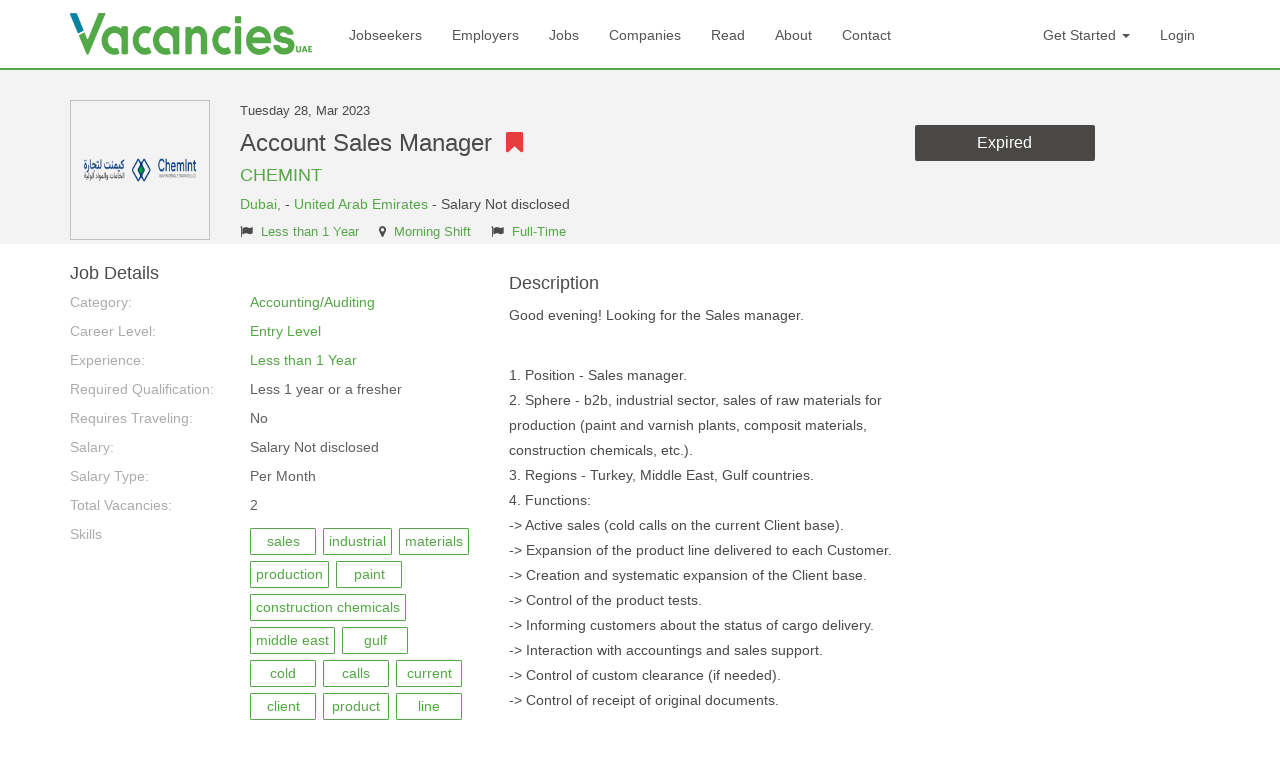

--- FILE ---
content_type: text/html; charset=UTF-8
request_url: https://vacancies.ae/Job/job-listings-account-sales-manager-chemint-114218
body_size: 6413
content:
<!DOCTYPE html>
<html lang="en">

<head>
    <meta charset=utf-8">
    <meta http-equiv="X-UA-Compatible" content="IE=edge">
    <meta http-equiv="Content-Type" content="text/html; charset=utf-8" />
    <meta name="viewport" content="width=device-width" />

    <title>Account Sales Manager  job in CHEMINT in Dubai United Arab Emirates - Ref. 114218</title>
    <meta name="description" content="Job Description for the post of Account Sales Manager  in CHEMINT in Dubai United Arab Emirates - Ref. 114218 for Less than 1 Year level of experience for Full-Time job. Apply to jobs in United Arab Emirates and Post your resume now on Vacancies.ae!" />

    <meta name="robots" content="ALL, FOLLOW,INDEX" />
    <meta name="author" content="VACANCIES.AE" />

    <meta property="og:title" content="Account Sales Manager  job in CHEMINT in Dubai United Arab Emirates - Ref. 114218" />
    <meta property="og:site_name" content="Vacancies.ae" />
    <meta property="og:url" content="https://www.vacancies.ae/Job/job-listings-account-sales-manager-chemint-114218" />
    <meta property="og:description" content="Job Description for the post of Account Sales Manager  in CHEMINT in Dubai United Arab Emirates - Ref. 114218 for Less than 1 Year level of experience for Full-Time job. Apply to jobs in United Arab Emirates and Post your resume now on Vacancies.ae!" />
    <meta property="og:type" content="website" />
    <meta property="fb:app_id" content="1455410214760472" />
    <meta property="og:image" content="https://www.vacancies.ae/files/jobs/114218-6423d9735618c.png" />
    <meta property="og:image:width" content="600" />
    <meta property="og:image:height" content="315" />
    <meta name="twitter:card" content="summary" />
    <meta name="twitter:title" content="Account Sales Manager  job in CHEMINT in Dubai United Arab Emirates - Ref. 114218" />
    <meta name="twitter:description" content="Job Description for the post of Account Sales Manager  in CHEMINT in Dubai United Arab Emirates - Ref. 114218 for Less than 1 Year level of experience for Full-Time job. Apply to jobs in United Arab Emirates and Post your resume now on Vacancies.ae!" />
    <meta name="twitter:url" content="https://www.vacancies.ae/Job/job-listings-account-sales-manager-chemint-114218" />
    <meta name="twitter:image" content="https://www.vacancies.ae/files/jobs/114218-6423d9735618c.png" />
    <meta name="msvalidate.01" content="2B6EBBC738A3562D66CBF24E7E0EFAA4" />

    <link rel="stylesheet" type="text/css" href="/css/front/css/font-awesome.min.css"/><link rel="stylesheet" type="text/css" href="/css/front/css/bootstrap.css"/><link rel="stylesheet" type="text/css" href="/css/front/css/style.css"/><link rel="stylesheet" type="text/css" href="/css/front/css/jquery-ui.min.css"/><link rel="stylesheet" type="text/css" href="/plugins/bootstrap-datepicker/css/bootstrap-datepicker3.min.css"/><script type="text/javascript" src="/js/front/jquery.min.js"></script><script type="text/javascript" src="/js/front/jquery-ui.min.js"></script><link href="/img/favicon.png" type="image/x-icon" rel="icon"/><link href="/img/favicon.png" type="image/x-icon" rel="shortcut icon"/><link href="https://www.vacancies.ae/Job/job-listings-account-sales-manager-chemint-114218" rel="canonical"/>
    <style>
        .error-message {
            color: #e43e3e;
        }
    </style>
    <script>
        (function(i, s, o, g, r, a, m) {
            i['GoogleAnalyticsObject'] = r;
            i[r] = i[r] || function() {
                (i[r].q = i[r].q || []).push(arguments)
            }, i[r].l = 1 * new Date();
            a = s.createElement(o),
                m = s.getElementsByTagName(o)[0];
            a.async = 1;
            a.src = g;
            m.parentNode.insertBefore(a, m)
        })(window, document, 'script', 'https://www.google-analytics.com/analytics.js', 'ga');

        ga('create', 'UA-92273226-1', 'auto');
        ga('send', 'pageview');
    </script>
    <script async src="https://pagead2.googlesyndication.com/pagead/js/adsbygoogle.js?client=ca-pub-2931968187518284"
     crossorigin="anonymous"></script>

    <!-- flodesk script -->
    <script>
        (function(w, d, t, h, s, n) {
            w.FlodeskObject = n;
            var fn = function() {
                (w[n].q = w[n].q || []).push(arguments);
            };
            w[n] = w[n] || fn;
            var f = d.getElementsByTagName(t)[0];
            var v = '?v=' + Math.floor(new Date().getTime() / (120 1000)) 60;
            var sm = d.createElement(t);
            sm.async = true;
            sm.type = 'module';
            sm.src = h + s + '.mjs' + v;
            f.parentNode.insertBefore(sm, f);
            var sn = d.createElement(t);
            sn.async = true;
            sn.noModule = true;
            sn.src = h + s + '.js' + v;
            f.parentNode.insertBefore(sn, f);
        })(window, document, 'script', 'https://assets.flodesk.com', '/universal', 'fd');
    </script>
    <script>
        window.fd('form', {
            formId: '65cdd991f1ea65b9dc5bef59'
        });
    </script>
    <!-- end of flodesk script -->
	<script type="text/javascript">
    (function(c,l,a,r,i,t,y){
        c[a]=c[a]||function(){(c[a].q=c[a].q||[]).push(arguments)};
        t=l.createElement(r);t.async=1;t.src="https://www.clarity.ms/tag/"+i;
        y=l.getElementsByTagName(r)[0];y.parentNode.insertBefore(t,y);
    })(window, document, "clarity", "script", "r4jmdp4v9a");
</script>
	
	
</head>

<body class="job_index_page">
    <nav class="navbar navbar-custom" role="navigation">
        <div class="container">
            <!-- Brand and toggle get grouped for better mobile display -->
            <div class="navbar-header">
                <button type="button" class="navbar-toggle" data-toggle="collapse" data-target=".navbar-ex1-collapse">
                    <span class="sr-only">Toggle navigation</span>
                    <span class="icon-bar"></span>
                    <span class="icon-bar"></span>
                    <span class="icon-bar"></span>
                </button>
                <a href="/" class="navbar-brand"><img src="/img/front/logo.png" alt="Vacancies UAE"/></a>
            </div>

            <!-- Collect the nav links, forms, and other content for toggling -->
            <div class="collapse navbar-collapse navbar-ex1-collapse">
                <ul class="nav navbar-nav">
                    <li><a href="/jobseekers" class="">Jobseekers</a></li><li><a href="/employers" class="">Employers</a></li><li><a href="/jobs" class="">Jobs</a></li><li><a href="/Companies" class="">Companies</a></li><li><a href="/Articles" class="">Read</a></li><li><a href="/about" class="">About</a></li><li><a href="/contact" class="">Contact</a></li>
                </ul>
                <ul class="nav navbar-nav navbar-right">
                                            <li class="dropdown">
                            <a href="#" class="dropdown-toggle" data-toggle="dropdown"> Get Started <b class="caret"></b></a>
                            <ul class="dropdown-menu">
                                <li>
                                    <a href="/Register/employer"><span class="fa fa-building"></span> As Employer</a>                                </li>

                                <li>
                                    <a href="/Register/jobseeker"><span class="fa fa-user"></span> As Jobseeker</a>                                </li>

                            </ul>
                        </li>
                    <li><a href="/Users/login" class="">Login</a></li>
                </ul>
            </div><!-- /.navbar-collapse -->
        </div>
    </nav>
    <div class="page-content-section">
        <style>
    h1 {
        font-size: 24px;
        margin: 10px 0;
    }

    h2 {
        font-size: 18px;
        margin: 0 0 10px;
    }
</style>
<div class="offwhite-bg">
    <div class="container">
        <div class="job-style1 common-post">
            <div class="job-thumb">

                <img src="/files/company/2958/m_6422ed843823c.png" alt="CHEMINT"/>            </div>
            <div class="job-content">
                <div class="col-sm-7">
                    <div class="posted-date">Tuesday 28, Mar 2023</div>
                    <h1>Account Sales Manager &nbsp;<span class="fa fa-bookmark text-danger"></span></h1><p><h2><a href="/company/chemint-2958">CHEMINT</a></h2>
                        </p>
                        <p><a href="https://www.vacancies.ae/jobs/jobs-in-dubai">Dubai, </a> - <a href="https://www.vacancies.ae/jobs/jobs-in-united-arab-emirates">United Arab Emirates</a> - Salary Not disclosed </p>
                        <p class="post-stats-line"><span><em class="fa fa-flag"></em> <a href="https://www.vacancies.ae/jobs/less-than-1-year-experience-jobs">Less than 1 Year</a>                            </span><span><em class="fa fa-map-marker"></em> <a href="https://www.vacancies.ae/jobs/morning-shift-jobs">Morning Shift</a>                            </span><span><em class="fa fa-flag"></em> <a href="https://www.vacancies.ae/jobs/full-time-jobs">Full-Time</a></span></p>
                </div>
                <div class="col-sm-5 job-actions-section text-center">
                    <a href="javascript:void(0);" class="btn btn-darkgrey">Expired</a>                    <p>
                    <div class="addthis_inline_share_toolbox"></div>
                    </p>
                </div>
            </div>
        </div>
    </div>
</div>
<div class="job-details-wrap">
    <div class="container">
        <div class="row">
            <div class="col-sm-9">
                <div class="row">
                    <div class="col-md-6">
                        <h2>Job Details</h2>
                        <dl class="dl-horizontal">
                            <dt>Category:</dt>
                            <dd><a href="https://www.vacancies.ae/jobs/accountingauditing-jobs">Accounting/Auditing</a></dd>
                            <dt>Career Level:</dt>
                            <dd><a href="https://www.vacancies.ae/jobs/entry-level-jobs">Entry Level</a></dd>
                            <dt>Experience:</dt>
                            <dd><a href="https://www.vacancies.ae/jobs/less-than-1-year-experience-jobs">Less than 1 Year</a></dd>
                            <dt>Required Qualification:</dt>
                            <dd>Less 1 year or a fresher</dd>
                            <dt>Requires Traveling:</dt>
                            <dd>No</dd>
                            <dt>Salary:</dt>
                            <dd>Salary Not disclosed</dd>
                            <dt>Salary Type:</dt>
                            <dd>Per Month</dd>
                            <dt>Total Vacancies:</dt>
                            <dd>2</dd>
                            <!--                            <dt>Last Date:</dt>
                                                        <dd>28/06/2023</dd>-->
                            <dt>Skills</dt>
                            <dd class="custom-tags">
                                <span class="custom-tag">sales</span><span class="custom-tag">industrial</span><span class="custom-tag">materials</span><span class="custom-tag">production</span><span class="custom-tag">paint</span><span class="custom-tag">construction chemicals</span><span class="custom-tag">middle east</span><span class="custom-tag">gulf</span><span class="custom-tag">cold</span><span class="custom-tag">calls</span><span class="custom-tag">current</span><span class="custom-tag">client</span><span class="custom-tag">product</span><span class="custom-tag">line</span><span class="custom-tag">control</span><span class="custom-tag">cargo</span><span class="custom-tag">custom clearance</span><span class="custom-tag">receipt</span><span class="custom-tag">coordination</span><span class="custom-tag">margins</span><span class="custom-tag">forms</span><span class="custom-tag">settlements</span><span class="custom-tag">quality</span><span class="custom-tag">customer</span><span class="custom-tag">order</span><span class="custom-tag">handling</span><span class="custom-tag">claims</span><span class="custom-tag">communication</span>
                            </dd>
                        </dl>
                    </div>
                    <div class="col-md-6">
                        <h4>Description</h4>
                        <p>Good evening! Looking for the Sales manager.<div><br></div><div>1. Position - Sales manager.</div><div>2. Sphere - b2b, industrial sector, sales of raw materials for production (paint and varnish plants, composit materials, construction chemicals, etc.).</div><div>3. Regions - Turkey, Middle East, Gulf countries.</div><div>4. Functions:</div><div>-&gt; Active sales (cold calls on the current Client base).</div><div>-&gt; Expansion of the product line delivered to each Customer.</div><div>-&gt; Creation and systematic expansion of the Client base.</div><div>-&gt; Control of the product tests.</div><div>-&gt; Informing customers about the status of cargo delivery.</div><div>-&gt; Interaction with accountings and sales support.</div><div>-&gt; Control of custom clearance (if needed).</div><div>-&gt; Control of receipt of original documents.</div><div>-&gt; Coordination of working conditions, margins and forms of mutual settlements with Clients. Coordination of the terms of delivery of the goods (price / quality / terms).</div><div>-&gt; Managing the Company's customer relations in order to maintain the Company's image.</div><div>-&gt; Handling claims from clients.</div><div>-&gt; Control of collection of accounts receivable.</div><div>-&gt; Communication with clients to ensure receipt of payments from clients in order to reduce accounts receivable.</div><div>-&gt; Optimization of current business processes.</div><div>5. Conditions:</div><div>-&gt; Schedule - 5/2 (Mon-Fri).</div><div>-&gt; Work - remote format.</div><div>-&gt; Fixed salary + bonus from sales. Specific figures are discussed with the successful candidate separately.</div></p>

                    </div>
                </div>
                <div class="row">
                    <div class="col-lg-12 ">
                        <h2>Job Specification </h2>
                        <p><a href="/company/chemint-2958">CHEMINT</a> is in search of talented and motivated individuals for the post of Account Sales Manager  in the field of Accounting/Auditing in one of their office located in Dubai - United Arab Emirates. The ideal candidate should have less 1 year or a fresher qualification and atleast less than 1 year of experience. The position require sales, industrial, materials, production, paint, construction chemicals, middle east, gulf, cold, calls, current, client, product, line, control, cargo, custom clearance, receipt, coordination, margins, forms, settlements, quality, customer, order, handling, claims, communication mandatory skills. This is a Full-Time morning shift job.                        </p>
                        <br /><h2>About CHEMINT</h2><p>ChemInt is a professional distributor of chemicals.During the last couple of years we succeeded in taking the top positions in a wide range of markets. This would be impossible if we had not been able to become a supplier of the main industries, for which we have recommended ourselves as a company that responsibly fulfills its obligations. We successfully balance between the distribution of imported, local and produced by ourselves products.</p>                    </div>
                    <div class="col-lg-12 ">
                        <br />

                        <p style="font-size: 12px">
                            Disclaimer:Vacancies.ae is an exclusive platform that ought to help jobseekers & employers to be joint. We restrict any endorsement that demand for money and strictly advice against sharing personal or bank related information. If you notice any deception or fraudulent, kindly send us an email at support@vacancies.ae.
                        </p>

                    </div>
                </div>

            </div>
            <div class="col-sm-3">

               <script async src="https://pagead2.googlesyndication.com/pagead/js/adsbygoogle.js?client=ca-pub-2931968187518284"
     crossorigin="anonymous"></script>
<!-- job detail -->
<ins class="adsbygoogle"
     style="display:block"
     data-ad-client="ca-pub-2931968187518284"
     data-ad-slot="2299036912"
     data-ad-format="auto"
     data-full-width-responsive="true"></ins>
<script>
     (adsbygoogle = window.adsbygoogle || []).push({});
</script>
                <div class="accordion-style-2">
                    <h2 class="accordion-title"><a role="button" aria-expanded="true">Similer Jobs</a></h2>
                    <div class="panel-collapse collapse in" role="tabpanel">
                        
                            <div class="post-sm clearfix">
                                                                <div class="post-sm-content">
                                    <h5><a href="/Job/job-listings-sales--121145">Sales </a></h5>
                                    <p>Ameen  zahid</p>
                                </div>
                            </div>


                        
                            <div class="post-sm clearfix">
                                                                <div class="post-sm-content">
                                    <h5><a href="/Job/job-listings-telesales-representative--121143">TELESALES Representative </a></h5>
                                    <p>DGK TRADING LLC</p>
                                </div>
                            </div>


                        
                            <div class="post-sm clearfix">
                                                                <div class="post-sm-content">
                                    <h5><a href="/Job/job-listings-accountant--121131">Accountant </a></h5>
                                    <p>basma Elghobashy</p>
                                </div>
                            </div>


                        
                            <div class="post-sm clearfix">
                                <div class="post-sm-thumb"><img src="/files/company/3188/s_68075be049038.jpg" alt="VISTA DWELL REAL ESTATE"/> </div>                                <div class="post-sm-content">
                                    <h5><a href="/Job/job-listings-property-management-manager-vista-dwell-real-estate-121101">Property Management Manager</a></h5>
                                    <p>VISTA DWELL REAL ESTATE</p>
                                </div>
                            </div>


                        
                            <div class="post-sm clearfix">
                                                                <div class="post-sm-content">
                                    <h5><a href="/Job/job-listings-sales-executive--121098">Sales Executive</a></h5>
                                    <p>ICL Infinite</p>
                                </div>
                            </div>


                        
                        <p class="text-right">
                            <a href="/jobs" class="text-color btn btn-offwhite btn-block">See All</a>
                        </p>
                    </div>
                </div>


            </div>

        </div>


    </div>
</div>
    </div>
    <footer class="footer">
        <div class="container">
            <div class="row">
                <div class="col-md-9">
                    <div class="row">
                        <div class="col-sm-3">
                            <h4>Jobs in UAE</h4>
                            <ul>
                                <li><a href="/jobs/jobs-in-dubai">jobs in Dubai</a></li><li><a href="/jobs/jobs-in-abudhabi">jobs in Abu Dhabi</a></li><li><a href="/jobs/jobs-in-sharjah">jobs in Sharjah</a></li><li><a href="/jobs/jobs-in-ajman">jobs in Ajman</a></li>                            </ul>
                        </div>
                        <div class="col-sm-3">
                            <h4>Job Seekers</h4>
                            <ul>
                                <li><a href="/Jobseeker/resume" class="">Create Your CV</a></li><li><a href="/jobs" class="">Search Jobs</a></li><li><a href="/Companies" class="">Company Listings</a></li><li><a href="/Articles" class="">Read</a></li>                            </ul>
                        </div>
                        <div class="col-sm-3">
                            <h4>Employers</h4>
                            <ul>
                                <li><a href="/Register/employer" class="">Create Account</a></li><li><a href="/Job/newjob" class="">Post a Job</a></li><li><a href="/employers" class="">Employer Center</a></li><li><a href="/contact" class="">Contact Support</a></li>                            </ul>
                        </div>
                        <div class="col-sm-3">
                            <h4>Information</h4>
                            <ul>
                                <li><a href="/about" class="">About Us</a></li><li><a href="/privacy" class="">Privacy Policy</a></li><li><a href="/picturePolicy" class="">Picture Policy</a></li><li><a href="/sitelinks" class="">Sitemap</a></li>                            </ul>
                        </div>

                    </div>
                </div>
                <div class="col-sm-3">
                    <h4>Need help?</h4>
                    <ul>
                        <li><a href="/faq" class="">FAQs</a></li><li><a href="/contact" class="">Contact Support</a></li>                        <li><span class="fa fa-envelope"></span> info@vacancies.ae</li>
                        <li><span class="fa fa-envelope"></span> support@vacancies.ae</li>
                    </ul>
                </div>
            </div>
        </div>

    </footer>
    <div class="footer-bottom">
        <div class="container">
            <div class="row">
                <div class="col-sm-6">
                    <p class="footer-bottom-text">Copyright &copy;2025 <a href="javascript:void(0);">Vacancies </a> - All Rights Reserved.</p>
                </div>
                <div class="col-sm-6">
                    <ul class="list-inline footer-social-nav">
                        <li><a href="https://www.facebook.com/vacanciesuae/" target="_blank" class="fa fa-facebook" title="Follow vacancies on Facebook"></a></li>
                        <!--                            <li><a href="https://plus.google.com/+VacanciesAe" target="_blank" class="fa fa-google-plus" title="Follow vacancies on Google+"></a></li>-->
                        <li><a href="https://twitter.com/Vacancis" target="_blank" class="fa fa-twitter" title="Follow vacancies on Twitter"></a></li>
                        <li><a href="https://www.linkedin.com/company/vacanciesae/" target="_blank" class="fa fa-linkedin" title="Follow vacancies on Linkedin"></a></li>

                    </ul>
                </div>
            </div>
        </div>
    </div>



    <script type="text/javascript" src="/js/front/bootstrap.min.js"></script><script type="text/javascript" src="/js/front/select2.full.min.js"></script><script type="text/javascript" src="/js/front/summernote.min.js"></script><script type="text/javascript" src="/js/front/chart.min.js"></script><script type="text/javascript" src="/js/front/bootstrap-slider.min.js"></script><script type="text/javascript" src="/js/front/jquery.sticky-kit.min.js"></script>
<script>
    $(document).ready(function() {
        $(".saveJsJob").bind("click", function(event) {
            jobId = $(this).attr('data-job_id');
            $.ajax({
                async: true,
                beforeSend: function() {
                    $('#svdSpnIcn-' + jobId).show();

                },
                data: {
                    job_id: jobId
                },
                dataType: "json",
                success: function(data) {
                    if (data.response == 'seccess') {
                        // $('#svdSpnIcn-' + jobId).hide();
                        $('*[data-job_id="' + jobId + '"]').html('<i class="fa fa-check" style="font-size: 20px;color: green;" ></i>');
                    }

                },
                type: "post",
                url: "/Job/save_job"
            });
            return false;
        });
    });
</script>
<script type="text/javascript" src="//s7.addthis.com/js/300/addthis_widget.js#pubid=ra-59d0a4d4cd6befa1"></script>
<script type="text/javascript" src="/plugins/bootstrap-datepicker/js/bootstrap-datepicker.min.js"></script>
    <script type="text/javascript">
        $(document).ready(function() {
            $('.date-picker').datepicker({
                format: 'yyyy-m-d',
                orientation: "left",
                autoclose: true
            });
            $('.select2').select2();
            $('.summernote').summernote({
                height: 150,
                toolbar: [
                    // [groupName, [list of button]]
                    ['style', ['bold', 'italic', 'underline', 'clear']],
                    ['para', ['ul', 'ol']],
                    ['table', ['table']],
                    ['view', ['fullscreen', 'codeview']],
                ]

            });

        })
    </script>

    </body>

</html>

--- FILE ---
content_type: text/html; charset=utf-8
request_url: https://www.google.com/recaptcha/api2/aframe
body_size: 267
content:
<!DOCTYPE HTML><html><head><meta http-equiv="content-type" content="text/html; charset=UTF-8"></head><body><script nonce="xT73eXP5TOnrZIhm8w5l8g">/** Anti-fraud and anti-abuse applications only. See google.com/recaptcha */ try{var clients={'sodar':'https://pagead2.googlesyndication.com/pagead/sodar?'};window.addEventListener("message",function(a){try{if(a.source===window.parent){var b=JSON.parse(a.data);var c=clients[b['id']];if(c){var d=document.createElement('img');d.src=c+b['params']+'&rc='+(localStorage.getItem("rc::a")?sessionStorage.getItem("rc::b"):"");window.document.body.appendChild(d);sessionStorage.setItem("rc::e",parseInt(sessionStorage.getItem("rc::e")||0)+1);localStorage.setItem("rc::h",'1763094351528');}}}catch(b){}});window.parent.postMessage("_grecaptcha_ready", "*");}catch(b){}</script></body></html>

--- FILE ---
content_type: text/css
request_url: https://vacancies.ae/css/front/css/style.css
body_size: 21477
content:
/*---------------------------------------------------
    LESS Elements 0.9
  ---------------------------------------------------
    A set of useful LESS mixins
    More info at: http://lesselements.com
  ---------------------------------------------------*/
@font-face {
  font-family: "summernote";
  font-style: normal;
  font-weight: normal;
  src: url("../fonts/summernote.eot");
  src: url("../fonts/summernote.eot?#iefix") format("embedded-opentype"), url("../fonts/summernote.woff") format("woff"), url("../fonts/summernote.ttf") format("truetype");
}

[class^="note-icon-"]:before,
[class*=" note-icon-"]:before {
  display: inline-block;
  font: normal normal normal 14px summernote;
  font-size: inherit;
  -webkit-font-smoothing: antialiased;
  text-decoration: inherit;
  text-rendering: auto;
  text-transform: none;
  vertical-align: middle;
  speak: none;
  -moz-osx-font-smoothing: grayscale;
}

.note-icon-align-center:before {
  content: "\f101";
}

.note-icon-align-indent:before {
  content: "\f102";
}

.note-icon-align-justify:before {
  content: "\f103";
}

.note-icon-align-left:before {
  content: "\f104";
}

.note-icon-align-outdent:before {
  content: "\f105";
}

.note-icon-align-right:before {
  content: "\f106";
}

.note-icon-align:before {
  content: "\f107";
}

.note-icon-arrows-alt:before {
  content: "\f108";
}

.note-icon-bold:before {
  content: "\f109";
}

.note-icon-caret:before {
  content: "\f10a";
}

.note-icon-chain-broken:before {
  content: "\f10b";
}

.note-icon-circle:before {
  content: "\f10c";
}

.note-icon-close:before {
  content: "\f10d";
}

.note-icon-code:before {
  content: "\f10e";
}

.note-icon-eraser:before {
  content: "\f10f";
}

.note-icon-font:before {
  content: "\f110";
}

.note-icon-frame:before {
  content: "\f111";
}

.note-icon-italic:before {
  content: "\f112";
}

.note-icon-link:before {
  content: "\f113";
}

.note-icon-magic:before {
  content: "\f114";
}

.note-icon-menu-check:before {
  content: "\f115";
}

.note-icon-minus:before {
  content: "\f116";
}

.note-icon-orderedlist:before {
  content: "\f117";
}

.note-icon-pencil:before {
  content: "\f118";
}

.note-icon-picture:before {
  content: "\f119";
}

.note-icon-question:before {
  content: "\f11a";
}

.note-icon-redo:before {
  content: "\f11b";
}

.note-icon-special-character:before {
  content: "\f11c";
}

.note-icon-square:before {
  content: "\f11d";
}

.note-icon-strikethrough:before {
  content: "\f11e";
}

.note-icon-subscript:before {
  content: "\f11f";
}

.note-icon-summernote:before {
  content: "\f120";
}

.note-icon-superscript:before {
  content: "\f121";
}

.note-icon-table:before {
  content: "\f122";
}

.note-icon-text-height:before {
  content: "\f123";
}

.note-icon-trash:before {
  content: "\f124";
}

.note-icon-underline:before {
  content: "\f125";
}

.note-icon-undo:before {
  content: "\f126";
}

.note-icon-unorderedlist:before {
  content: "\f127";
}

.note-icon-video:before {
  content: "\f128";
}

/* Theme Variables
 ------------------------------------------*/
/* Layout
 ------------------------------------------*/
.note-editor {
  position: relative;
  /* dropzone */
}

.note-editor .note-dropzone {
  position: absolute;
  display: none;
  z-index: 100;
  color: lightskyblue;
  background-color: white;
  opacity: 0.95;
  pointer-event: none;
}

.note-editor .note-dropzone .note-dropzone-message {
  display: table-cell;
  vertical-align: middle;
  text-align: center;
  font-size: 28px;
  font-weight: bold;
}

.note-editor .note-dropzone.hover {
  color: #098ddf;
}

.note-editor.dragover .note-dropzone {
  display: table;
}

.note-editor .note-editing-area {
  position: relative;
}

.note-editor .note-editing-area .note-editable {
  outline: none;
}

.note-editor .note-editing-area .note-editable sup {
  vertical-align: super;
}

.note-editor .note-editing-area .note-editable sub {
  vertical-align: sub;
}

/* Frame mode layout
------------------------------------------*/
.note-editor.note-frame {
  border: 1px solid #a9a9a9;
  /* codeview mode */
  /* fullscreen mode */
  /* statusbar */
}

.note-editor.note-frame.codeview .note-editing-area .note-editable {
  display: none;
}

.note-editor.note-frame.codeview .note-editing-area .note-codable {
  display: block;
}

.note-editor.note-frame .note-editing-area {
  overflow: hidden;
  /* editable */
  /* codeable */
}

.note-editor.note-frame .note-editing-area .note-editable {
  background-color: #fff;
  color: #000;
  padding: 10px;
  overflow: auto;
}

.note-editor.note-frame .note-editing-area .note-editable[contenteditable="false"] {
  background-color: #e5e5e5;
}

.note-editor.note-frame .note-editing-area .note-codable {
  display: none;
  width: 100%;
  padding: 10px;
  border: none;
  box-shadow: none;
  font-family: Menlo, Monaco, monospace, sans-serif;
  font-size: 14px;
  color: #ccc;
  background-color: #222;
  resize: none;
  /* override BS2 default style */
  -ms-box-sizing: border-box;
  -moz-box-sizing: border-box;
  -webkit-box-sizing: border-box;
  box-sizing: border-box;
  -webkit-border-radius: 0;
  -moz-border-radius: 0;
  border-radius: 0;
  margin-bottom: 0;
}

.note-editor.note-frame.fullscreen {
  position: fixed;
  top: 0;
  left: 0;
  width: 100%;
  z-index: 1050;
  /* bs3 modal-backdrop: 1030, bs2: 1040 */
}

.note-editor.note-frame.fullscreen .note-editable {
  background-color: white;
}

.note-editor.note-frame.fullscreen .note-resizebar {
  display: none;
}

.note-editor.note-frame .note-statusbar {
  border-bottom-left-radius: 4px;
  border-bottom-right-radius: 4px;
}

.note-editor.note-frame .note-statusbar .note-resizebar {
  padding-top: 1px;
  height: 8px;
  width: 100%;
  cursor: ns-resize;
}

.note-editor.note-frame .note-statusbar .note-resizebar .note-icon-bar {
  width: 20px;
  margin: 1px auto;
  border-top: 1px solid #a9a9a9;
}

.note-editor.note-frame .note-placeholder {
  padding: 10px;
}

/* Popover
------------------------------------------*/
.note-popover.popover {
  max-width: none;
}

.note-popover.popover .popover-content a {
  display: inline-block;
  max-width: 200px;
  overflow: hidden;
  text-overflow: ellipsis;
  white-space: nowrap;
  /* for FF */
  vertical-align: middle;
  /* for FF */
}

.note-popover.popover .arrow {
  left: 20px !important;
}

/* Popover and Toolbar (Button container)
------------------------------------------*/
.note-popover .popover-content, .panel-heading.note-toolbar {
  margin: 0;
  padding: 0 0 5px 5px;
  background: transparent;
  border-color: transparent;
  /* dropdown-menu for toolbar and popover */
  /* color palette for toolbar and popover */
}

.note-popover .popover-content > .btn-group, .panel-heading.note-toolbar > .btn-group {
  margin-top: 5px;
  margin-left: 0;
  margin-right: 5px;
}

.note-popover .popover-content .btn-group .note-table, .panel-heading.note-toolbar .btn-group .note-table {
  min-width: 0;
  padding: 5px;
}

.note-popover .popover-content .btn-group .note-table .note-dimension-picker, .panel-heading.note-toolbar .btn-group .note-table .note-dimension-picker {
  font-size: 18px;
}

.note-popover .popover-content .btn-group .note-table .note-dimension-picker .note-dimension-picker-mousecatcher, .panel-heading.note-toolbar .btn-group .note-table .note-dimension-picker .note-dimension-picker-mousecatcher {
  position: absolute !important;
  z-index: 3;
  width: 10em;
  height: 10em;
  cursor: pointer;
}

.note-popover .popover-content .btn-group .note-table .note-dimension-picker .note-dimension-picker-unhighlighted, .panel-heading.note-toolbar .btn-group .note-table .note-dimension-picker .note-dimension-picker-unhighlighted {
  position: relative !important;
  z-index: 1;
  width: 5em;
  height: 5em;
  background: url("[data-uri]") repeat;
}

.note-popover .popover-content .btn-group .note-table .note-dimension-picker .note-dimension-picker-highlighted, .panel-heading.note-toolbar .btn-group .note-table .note-dimension-picker .note-dimension-picker-highlighted {
  position: absolute !important;
  z-index: 2;
  width: 1em;
  height: 1em;
  background: url("[data-uri]") repeat;
}

.note-popover .popover-content .note-style h1, .note-popover .popover-content .note-style h2, .note-popover .popover-content .note-style h3, .note-popover .popover-content .note-style h4, .note-popover .popover-content .note-style h5, .note-popover .popover-content .note-style h6, .note-popover .popover-content .note-style blockquote, .panel-heading.note-toolbar .note-style h1, .panel-heading.note-toolbar .note-style h2, .panel-heading.note-toolbar .note-style h3, .panel-heading.note-toolbar .note-style h4, .panel-heading.note-toolbar .note-style h5, .panel-heading.note-toolbar .note-style h6, .panel-heading.note-toolbar .note-style blockquote {
  margin: 0;
}

.note-popover .popover-content .note-color .dropdown-toggle, .panel-heading.note-toolbar .note-color .dropdown-toggle {
  width: 20px;
  padding-left: 5px;
}

.note-popover .popover-content .note-color .dropdown-menu, .panel-heading.note-toolbar .note-color .dropdown-menu {
  min-width: 340px;
}

.note-popover .popover-content .note-color .dropdown-menu .btn-group, .panel-heading.note-toolbar .note-color .dropdown-menu .btn-group {
  margin: 0;
}

.note-popover .popover-content .note-color .dropdown-menu .btn-group:first-child, .panel-heading.note-toolbar .note-color .dropdown-menu .btn-group:first-child {
  margin: 0 5px;
}

.note-popover .popover-content .note-color .dropdown-menu .btn-group .note-palette-title, .panel-heading.note-toolbar .note-color .dropdown-menu .btn-group .note-palette-title {
  font-size: 12px;
  margin: 2px 7px;
  text-align: center;
  border-bottom: 1px solid #eee;
}

.note-popover .popover-content .note-color .dropdown-menu .btn-group .note-color-reset, .panel-heading.note-toolbar .note-color .dropdown-menu .btn-group .note-color-reset {
  font-size: 11px;
  margin: 3px;
  padding: 0 3px;
  cursor: pointer;
  -webkit-border-radius: 5px;
  -moz-border-radius: 5px;
  border-radius: 5px;
}

.note-popover .popover-content .note-color .dropdown-menu .btn-group .note-color-row, .panel-heading.note-toolbar .note-color .dropdown-menu .btn-group .note-color-row {
  height: 20px;
}

.note-popover .popover-content .note-color .dropdown-menu .btn-group .note-color-reset:hover, .panel-heading.note-toolbar .note-color .dropdown-menu .btn-group .note-color-reset:hover {
  background: #eee;
}

.note-popover .popover-content .note-para .dropdown-menu, .panel-heading.note-toolbar .note-para .dropdown-menu {
  min-width: 216px;
  padding: 5px;
}

.note-popover .popover-content .note-para .dropdown-menu > div:first-child, .panel-heading.note-toolbar .note-para .dropdown-menu > div:first-child {
  margin-right: 5px;
}

.note-popover .popover-content .dropdown-menu, .panel-heading.note-toolbar .dropdown-menu {
  min-width: 90px;
  /* dropdown-menu right position */
  /* http://forrst.com/posts/Bootstrap_right_positioned_dropdown-2KB */
  /* dropdown-menu for selectbox */
}

.note-popover .popover-content .dropdown-menu.right, .panel-heading.note-toolbar .dropdown-menu.right {
  right: 0;
  left: auto;
}

.note-popover .popover-content .dropdown-menu.right::before, .panel-heading.note-toolbar .dropdown-menu.right::before {
  right: 9px;
  left: auto !important;
}

.note-popover .popover-content .dropdown-menu.right::after, .panel-heading.note-toolbar .dropdown-menu.right::after {
  right: 10px;
  left: auto !important;
}

.note-popover .popover-content .dropdown-menu.note-check li a i, .panel-heading.note-toolbar .dropdown-menu.note-check li a i {
  color: deepskyblue;
  visibility: hidden;
}

.note-popover .popover-content .dropdown-menu.note-check li a.checked i, .panel-heading.note-toolbar .dropdown-menu.note-check li a.checked i {
  visibility: visible;
}

.note-popover .popover-content .note-fontsize-10, .panel-heading.note-toolbar .note-fontsize-10 {
  font-size: 10px;
}

.note-popover .popover-content .note-color-palette, .panel-heading.note-toolbar .note-color-palette {
  line-height: 1;
}

.note-popover .popover-content .note-color-palette div .note-color-btn, .panel-heading.note-toolbar .note-color-palette div .note-color-btn {
  width: 20px;
  height: 20px;
  padding: 0;
  margin: 0;
  border: 1px solid #fff;
}

.note-popover .popover-content .note-color-palette div .note-color-btn:hover, .panel-heading.note-toolbar .note-color-palette div .note-color-btn:hover {
  border: 1px solid #000;
}

/* Dialog
------------------------------------------*/
.note-dialog > div {
  display: none;
  /* BS2's hide pacth. */
}

.note-dialog .form-group {
  /* overwrite BS's form-horizontal minus margins */
  margin-left: 0;
  margin-right: 0;
}

.note-dialog .note-modal-form {
  margin: 0;
  /* overwrite BS2's form margin bottom */
}

.note-dialog .note-image-dialog .note-dropzone {
  min-height: 100px;
  font-size: 30px;
  line-height: 4;
  /* vertical-align */
  color: lightgray;
  text-align: center;
  border: 4px dashed lightgray;
  margin-bottom: 10px;
}

/* Placeholder
------------------------------------------*/
.note-placeholder {
  position: absolute;
  display: none;
  color: gray;
}

/* Handle
------------------------------------------*/
.note-handle {
  /* control selection */
}

.note-handle .note-control-selection {
  position: absolute;
  display: none;
  border: 1px solid black;
}

.note-handle .note-control-selection > div {
  position: absolute;
}

.note-handle .note-control-selection .note-control-selection-bg {
  width: 100%;
  height: 100%;
  background-color: black;
  -webkit-opacity: 0.3;
  -khtml-opacity: 0.3;
  -moz-opacity: 0.3;
  opacity: 0.3;
  -ms-filter: progid:DXImageTransform.Microsoft.Alpha(opacity=30);
  filter: alpha(opacity=30);
}

.note-handle .note-control-selection .note-control-handle, .note-handle .note-control-selection .note-control-holder, .note-handle .note-control-selection .note-control-sizing {
  width: 7px;
  height: 7px;
  border: 1px solid black;
}

.note-handle .note-control-selection .note-control-sizing {
  background-color: white;
}

.note-handle .note-control-selection .note-control-nw {
  top: -5px;
  left: -5px;
  border-right: none;
  border-bottom: none;
}

.note-handle .note-control-selection .note-control-ne {
  top: -5px;
  right: -5px;
  border-bottom: none;
  border-left: none;
}

.note-handle .note-control-selection .note-control-sw {
  bottom: -5px;
  left: -5px;
  border-top: none;
  border-right: none;
}

.note-handle .note-control-selection .note-control-se {
  right: -5px;
  bottom: -5px;
  cursor: se-resize;
}

.note-handle .note-control-selection .note-control-se.note-control-holder {
  cursor: default;
  border-top: none;
  border-left: none;
}

.note-handle .note-control-selection .note-control-selection-info {
  right: 0;
  bottom: 0;
  padding: 5px;
  margin: 5px;
  color: white;
  background-color: black;
  font-size: 12px;
  -webkit-border-radius: 5px;
  -moz-border-radius: 5px;
  border-radius: 5px;
  -webkit-opacity: 0.7;
  -khtml-opacity: 0.7;
  -moz-opacity: 0.7;
  opacity: 0.7;
  -ms-filter: progid:DXImageTransform.Microsoft.Alpha(opacity=70);
  filter: alpha(opacity=70);
}

.note-hint-popover {
  min-width: 100px;
  padding: 2px;
}

.note-hint-popover .popover-content {
  padding: 3px;
  max-height: 150px;
  overflow: auto;
}

.note-hint-popover .popover-content .note-hint-group .note-hint-item {
  display: block !important;
  padding: 3px;
}

.note-hint-popover .popover-content .note-hint-group .note-hint-item.active, .note-hint-popover .popover-content .note-hint-group .note-hint-item:hover {
  display: block;
  clear: both;
  font-weight: 400;
  line-height: 1.4;
  color: white;
  white-space: nowrap;
  text-decoration: none;
  background-color: #428bca;
  outline: 0;
  cursor: pointer;
}

.select2-container {
  box-sizing: border-box;
  display: inline-block;
  margin: 0;
  position: relative;
  vertical-align: middle;
}

.select2-container .select2-selection--single {
  box-sizing: border-box;
  cursor: pointer;
  display: block;
  height: 34px;
  user-select: none;
  -webkit-user-select: none;
}

.select2-container .select2-selection--single .select2-selection__rendered {
  display: block;
  padding-left: 8px;
  padding-right: 20px;
  overflow: hidden;
  text-overflow: ellipsis;
  white-space: nowrap;
}

.select2-container .select2-selection--single .select2-selection__clear {
  position: relative;
}

.select2-container[dir="rtl"] .select2-selection--single .select2-selection__rendered {
  padding-right: 8px;
  padding-left: 20px;
}

.select2-container .select2-selection--multiple {
  box-sizing: border-box;
  cursor: pointer;
  display: block;
  min-height: 32px;
  user-select: none;
  -webkit-user-select: none;
}

.select2-container .select2-selection--multiple .select2-selection__rendered {
  display: inline-block;
  overflow: hidden;
  padding-left: 8px;
  text-overflow: ellipsis;
  white-space: nowrap;
}

.select2-container .select2-search--inline {
  float: left;
}

.select2-container .select2-search--inline .select2-search__field {
  box-sizing: border-box;
  border: none;
  font-size: 100%;
  margin-top: 5px;
  padding: 0;
}

.select2-container .select2-search--inline .select2-search__field::-webkit-search-cancel-button {
  -webkit-appearance: none;
}

.select2-dropdown {
  background-color: white;
  border: 1px solid #aaa;
  box-sizing: border-box;
  display: block;
  position: absolute;
  left: -100000px;
  width: 100%;
  z-index: 1051;
}

.select2-results {
  display: block;
}

.select2-results__options {
  list-style: none;
  margin: 0;
  padding: 0;
}

.select2-results__option {
  padding: 6px;
  user-select: none;
  -webkit-user-select: none;
}

.select2-results__option[aria-selected] {
  cursor: pointer;
}

.select2-container--open .select2-dropdown {
  left: 0;
}

.select2-container--open .select2-dropdown--above {
  border-bottom: none;
  border-bottom-left-radius: 0;
  border-bottom-right-radius: 0;
}

.select2-container--open .select2-dropdown--below {
  border-top: none;
  border-top-left-radius: 0;
  border-top-right-radius: 0;
}

.select2-search--dropdown {
  display: block;
  padding: 4px;
}

.select2-search--dropdown .select2-search__field {
  padding: 4px;
  width: 100%;
  box-sizing: border-box;
}

.select2-search--dropdown .select2-search__field::-webkit-search-cancel-button {
  -webkit-appearance: none;
}

.select2-search--dropdown.select2-search--hide {
  display: none;
}

.select2-close-mask {
  border: 0;
  margin: 0;
  padding: 0;
  display: block;
  position: fixed;
  left: 0;
  top: 0;
  min-height: 100%;
  min-width: 100%;
  height: auto;
  width: auto;
  opacity: 0;
  z-index: 99;
  background-color: #fff;
  filter: alpha(opacity=0);
}

.select2-hidden-accessible {
  border: 0 !important;
  clip: rect(0 0 0 0) !important;
  height: 1px !important;
  margin: -1px !important;
  overflow: hidden !important;
  padding: 0 !important;
  position: absolute !important;
  width: 1px !important;
}

.select2-container--default .select2-selection--single {
  background-color: #fff;
  border: 1px solid #aaa;
}

.select2-container--default .select2-selection--single .select2-selection__rendered {
  color: #444;
  line-height: 32px;
}

.select2-container--default .select2-selection--single .select2-selection__clear {
  cursor: pointer;
  float: right;
  font-weight: bold;
}

.select2-container--default .select2-selection--single .select2-selection__placeholder {
  color: #999;
}

.select2-container--default .select2-selection--single .select2-selection__arrow {
  height: 32px;
  position: absolute;
  top: 1px;
  right: 1px;
  width: 32px;
}

.select2-container--default .select2-selection--single .select2-selection__arrow b {
  border-color: #888 transparent transparent transparent;
  border-style: solid;
  border-width: 5px 4px 0 4px;
  height: 0;
  left: 50%;
  margin-left: -4px;
  margin-top: -2px;
  position: absolute;
  top: 50%;
  width: 0;
}

.select2-container--default[dir="rtl"] .select2-selection--single .select2-selection__clear {
  float: left;
}

.select2-container--default[dir="rtl"] .select2-selection--single .select2-selection__arrow {
  left: 1px;
  right: auto;
}

.select2-container--default.select2-container--disabled .select2-selection--single {
  background-color: #eee;
  cursor: default;
}

.select2-container--default.select2-container--disabled .select2-selection--single .select2-selection__clear {
  display: none;
}

.select2-container--default.select2-container--open .select2-selection--single .select2-selection__arrow b {
  border-color: transparent transparent #888 transparent;
  border-width: 0 4px 5px 4px;
}

.select2-container--default .select2-selection--multiple {
  background-color: white;
  border: 1px solid #aaa;
  cursor: text;
}

.select2-container--default .select2-selection--multiple .select2-selection__rendered {
  box-sizing: border-box;
  list-style: none;
  margin: 0;
  padding: 0 5px;
  width: 100%;
}

.select2-container--default .select2-selection--multiple .select2-selection__placeholder {
  color: #999;
  margin-top: 5px;
  float: left;
}

.select2-container--default .select2-selection--multiple .select2-selection__clear {
  cursor: pointer;
  float: right;
  font-weight: bold;
  margin-top: 5px;
  margin-right: 10px;
}

.select2-container--default .select2-selection--multiple .select2-selection__choice {
  background-color: #e4e4e4;
  background-color: #55a747;
  border: 1px solid #aaa;
  border: 1px solid transparent;
  border-radius: 4px;
  border-radius: 0;
  cursor: default;
  float: left;
  margin-right: 5px;
  margin-top: 5px;
  padding: 0 5px;
}

.select2-container--default .select2-selection--multiple .select2-selection__choice__remove {
  color: #fff;
  cursor: pointer;
  display: inline-block;
  font-weight: bold;
  margin-right: 2px;
}

.select2-container--default .select2-selection--multiple .select2-selection__choice__remove:hover {
  color: #333;
}

.select2-container--default[dir="rtl"] .select2-selection--multiple .select2-selection__choice, .select2-container--default[dir="rtl"] .select2-selection--multiple .select2-selection__placeholder, .select2-container--default[dir="rtl"] .select2-selection--multiple .select2-search--inline {
  float: right;
}

.select2-container--default[dir="rtl"] .select2-selection--multiple .select2-selection__choice {
  margin-left: 5px;
  margin-right: auto;
}

.select2-container--default[dir="rtl"] .select2-selection--multiple .select2-selection__choice__remove {
  margin-left: 2px;
  margin-right: auto;
}

.select2-container--default.select2-container--focus .select2-selection--multiple {
  border: solid black 1px;
  outline: 0;
}

.select2-container--default.select2-container--disabled .select2-selection--multiple {
  background-color: #eee;
  cursor: default;
}

.select2-container--default.select2-container--disabled .select2-selection__choice__remove {
  display: none;
}

.select2-container--default.select2-container--open.select2-container--above .select2-selection--single, .select2-container--default.select2-container--open.select2-container--above .select2-selection--multiple {
  border-top-left-radius: 0;
  border-top-right-radius: 0;
}

.select2-container--default.select2-container--open.select2-container--below .select2-selection--single, .select2-container--default.select2-container--open.select2-container--below .select2-selection--multiple {
  border-bottom-left-radius: 0;
  border-bottom-right-radius: 0;
}

.select2-container--default .select2-search--dropdown .select2-search__field {
  border: 1px solid #aaa;
}

.select2-container--default .select2-search--inline .select2-search__field {
  background: transparent;
  border: none;
  outline: 0;
  box-shadow: none;
  -webkit-appearance: textfield;
}

.select2-container--default .select2-results > .select2-results__options {
  max-height: 200px;
  overflow-y: auto;
}

.select2-container--default .select2-results__option[role=group] {
  padding: 0;
}

.select2-container--default .select2-results__option[aria-disabled=true] {
  color: #999;
}

.select2-container--default .select2-results__option[aria-selected=true] {
  background-color: #ddd;
}

.select2-container--default .select2-results__option .select2-results__option {
  padding-left: 1em;
}

.select2-container--default .select2-results__option .select2-results__option .select2-results__group {
  padding-left: 0;
}

.select2-container--default .select2-results__option .select2-results__option .select2-results__option {
  margin-left: -1em;
  padding-left: 2em;
}

.select2-container--default .select2-results__option .select2-results__option .select2-results__option .select2-results__option {
  margin-left: -2em;
  padding-left: 3em;
}

.select2-container--default .select2-results__option .select2-results__option .select2-results__option .select2-results__option .select2-results__option {
  margin-left: -3em;
  padding-left: 4em;
}

.select2-container--default .select2-results__option .select2-results__option .select2-results__option .select2-results__option .select2-results__option .select2-results__option {
  margin-left: -4em;
  padding-left: 5em;
}

.select2-container--default .select2-results__option .select2-results__option .select2-results__option .select2-results__option .select2-results__option .select2-results__option .select2-results__option {
  margin-left: -5em;
  padding-left: 6em;
}

.select2-container--default .select2-results__option--highlighted[aria-selected] {
  background-color: #55a747;
  color: white;
}

.select2-container--default .select2-results__group {
  cursor: default;
  display: block;
  padding: 6px;
}

.select2-container--classic .select2-selection--single {
  background-color: #f7f7f7;
  border: 1px solid #a9a9a9;
  border-radius: 4px;
  outline: 0;
  background-image: -webkit-linear-gradient(top, white 50%, #eeeeee 100%);
  background-image: -o-linear-gradient(top, white 50%, #eeeeee 100%);
  background-image: linear-gradient(to bottom, white 50%, #eeeeee 100%);
  background-repeat: repeat-x;
  filter: progid:DXImageTransform.Microsoft.gradient(startColorstr='#FFFFFFFF', endColorstr='#FFEEEEEE', GradientType=0);
}

.select2-container--classic .select2-selection--single:focus {
  border: 1px solid #5897fb;
}

.select2-container--classic .select2-selection--single .select2-selection__rendered {
  color: #444;
  line-height: 34px;
}

.select2-container--classic .select2-selection--single .select2-selection__clear {
  cursor: pointer;
  float: right;
  font-weight: bold;
  margin-right: 10px;
}

.select2-container--classic .select2-selection--single .select2-selection__placeholder {
  color: #999;
}

.select2-container--classic .select2-selection--single .select2-selection__arrow {
  background-color: #ddd;
  border: none;
  border-left: 1px solid #a9a9a9;
  border-top-right-radius: 4px;
  border-bottom-right-radius: 4px;
  height: 32px;
  position: absolute;
  top: 1px;
  right: 1px;
  width: 32px;
  background-image: -webkit-linear-gradient(top, #eeeeee 50%, #cccccc 100%);
  background-image: -o-linear-gradient(top, #eeeeee 50%, #cccccc 100%);
  background-image: linear-gradient(to bottom, #eeeeee 50%, #cccccc 100%);
  background-repeat: repeat-x;
  filter: progid:DXImageTransform.Microsoft.gradient(startColorstr='#FFEEEEEE', endColorstr='#FFCCCCCC', GradientType=0);
}

.select2-container--classic .select2-selection--single .select2-selection__arrow b {
  border-color: #888 transparent transparent transparent;
  border-style: solid;
  border-width: 5px 4px 0 4px;
  height: 0;
  left: 50%;
  margin-left: -4px;
  margin-top: -2px;
  position: absolute;
  top: 50%;
  width: 0;
}

.select2-container--classic[dir="rtl"] .select2-selection--single .select2-selection__clear {
  float: left;
}

.select2-container--classic[dir="rtl"] .select2-selection--single .select2-selection__arrow {
  border: none;
  border-right: 1px solid #a9a9a9;
  border-radius: 0;
  border-top-left-radius: 4px;
  border-bottom-left-radius: 4px;
  left: 1px;
  right: auto;
}

.select2-container--classic.select2-container--open .select2-selection--single {
  border: 1px solid #5897fb;
}

.select2-container--classic.select2-container--open .select2-selection--single .select2-selection__arrow {
  background: transparent;
  border: none;
}

.select2-container--classic.select2-container--open .select2-selection--single .select2-selection__arrow b {
  border-color: transparent transparent #888 transparent;
  border-width: 0 4px 5px 4px;
}

.select2-container--classic.select2-container--open.select2-container--above .select2-selection--single {
  border-top: none;
  border-top-left-radius: 0;
  border-top-right-radius: 0;
  background-image: -webkit-linear-gradient(top, white 0%, #eeeeee 50%);
  background-image: -o-linear-gradient(top, white 0%, #eeeeee 50%);
  background-image: linear-gradient(to bottom, white 0%, #eeeeee 50%);
  background-repeat: repeat-x;
  filter: progid:DXImageTransform.Microsoft.gradient(startColorstr='#FFFFFFFF', endColorstr='#FFEEEEEE', GradientType=0);
}

.select2-container--classic.select2-container--open.select2-container--below .select2-selection--single {
  border-bottom: none;
  border-bottom-left-radius: 0;
  border-bottom-right-radius: 0;
  background-image: -webkit-linear-gradient(top, #eeeeee 50%, white 100%);
  background-image: -o-linear-gradient(top, #eeeeee 50%, white 100%);
  background-image: linear-gradient(to bottom, #eeeeee 50%, white 100%);
  background-repeat: repeat-x;
  filter: progid:DXImageTransform.Microsoft.gradient(startColorstr='#FFEEEEEE', endColorstr='#FFFFFFFF', GradientType=0);
}

.select2-container--classic .select2-selection--multiple {
  background-color: white;
  border: 1px solid #a9a9a9;
  border-radius: 4px;
  cursor: text;
  outline: 0;
}

.select2-container--classic .select2-selection--multiple:focus {
  border: 1px solid #5897fb;
}

.select2-container--classic .select2-selection--multiple .select2-selection__rendered {
  list-style: none;
  margin: 0;
  padding: 0 5px;
}

.select2-container--classic .select2-selection--multiple .select2-selection__clear {
  display: none;
}

.select2-container--classic .select2-selection--multiple .select2-selection__choice {
  background-color: #e4e4e4;
  border: 1px solid #a9a9a9;
  border-radius: 4px;
  cursor: default;
  float: left;
  margin-right: 5px;
  margin-top: 5px;
  padding: 0 5px;
}

.select2-container--classic .select2-selection--multiple .select2-selection__choice__remove {
  color: #888;
  cursor: pointer;
  display: inline-block;
  font-weight: bold;
  margin-right: 2px;
}

.select2-container--classic .select2-selection--multiple .select2-selection__choice__remove:hover {
  color: #555;
}

.select2-container--classic[dir="rtl"] .select2-selection--multiple .select2-selection__choice {
  float: right;
}

.select2-container--classic[dir="rtl"] .select2-selection--multiple .select2-selection__choice {
  margin-left: 5px;
  margin-right: auto;
}

.select2-container--classic[dir="rtl"] .select2-selection--multiple .select2-selection__choice__remove {
  margin-left: 2px;
  margin-right: auto;
}

.select2-container--classic.select2-container--open .select2-selection--multiple {
  border: 1px solid #5897fb;
}

.select2-container--classic.select2-container--open.select2-container--above .select2-selection--multiple {
  border-top: none;
  border-top-left-radius: 0;
  border-top-right-radius: 0;
}

.select2-container--classic.select2-container--open.select2-container--below .select2-selection--multiple {
  border-bottom: none;
  border-bottom-left-radius: 0;
  border-bottom-right-radius: 0;
}

.select2-container--classic .select2-search--dropdown .select2-search__field {
  border: 1px solid #a9a9a9;
  outline: 0;
}

.select2-container--classic .select2-search--inline .select2-search__field {
  outline: 0;
  box-shadow: none;
}

.select2-container--classic .select2-dropdown {
  background-color: white;
  border: 1px solid transparent;
}

.select2-container--classic .select2-dropdown--above {
  border-bottom: none;
}

.select2-container--classic .select2-dropdown--below {
  border-top: none;
}

.select2-container--classic .select2-results > .select2-results__options {
  max-height: 200px;
  overflow-y: auto;
}

.select2-container--classic .select2-results__option[role=group] {
  padding: 0;
}

.select2-container--classic .select2-results__option[aria-disabled=true] {
  color: grey;
}

.select2-container--classic .select2-results__option--highlighted[aria-selected] {
  background-color: #3875d7;
  color: white;
}

.select2-container--classic .select2-results__group {
  cursor: default;
  display: block;
  padding: 6px;
}

.select2-container--classic.select2-container--open .select2-dropdown {
  border-color: #5897fb;
}

/*
 * Slider for Bootstrap
 *
 * Copyright 2012 Stefan Petre
 * Licensed under the Apache License v2.0
 * http://www.apache.org/licenses/LICENSE-2.0
 *
 * SCSS File by Detlef Beyer
 */
/* Variables should be defined outside of this file     */
/* doing it here just to keep things together in github */
.slider {
  display: inline-block;
  vertical-align: middle;
  position: relative;
}

.slider.slider-horizontal {
  width: 210px;
  height: 20px;
  margin-bottom: 15px;
}

.slider.slider-horizontal .slider-track {
  height: 10px;
  width: 100%;
  margin-top: -5px;
  top: 50%;
  left: 0;
}

.slider.slider-horizontal .slider-selection, .slider.slider-horizontal .slider-track-low, .slider.slider-horizontal .slider-track-high {
  height: 100%;
  top: 0;
  bottom: 0;
}

.slider.slider-horizontal .slider-tick,
.slider.slider-horizontal .slider-handle {
  margin-left: -10px;
  margin-top: -5px;
}

.slider.slider-horizontal .slider-tick.triangle,
.slider.slider-horizontal .slider-handle.triangle {
  border-width: 0 10px 10px 10px;
  width: 0;
  height: 0;
  border-bottom-color: #0480be;
  margin-top: 0;
}

.slider.slider-horizontal .slider-tick-label-container {
  white-space: nowrap;
}

.slider.slider-horizontal .slider-tick-label-container .slider-tick-label {
  margin-top: 24px;
  display: inline-block;
  text-align: center;
}

.slider.slider-vertical {
  height: 210px;
  width: 20px;
}

.slider.slider-vertical .slider-track {
  width: 10px;
  height: 100%;
  margin-left: -5px;
  left: 50%;
  top: 0;
}

.slider.slider-vertical .slider-selection {
  width: 100%;
  left: 0;
  top: 0;
  bottom: 0;
}

.slider.slider-vertical .slider-track-low, .slider.slider-vertical .slider-track-high {
  width: 100%;
  left: 0;
  right: 0;
}

.slider.slider-vertical .slider-tick,
.slider.slider-vertical .slider-handle {
  margin-left: -5px;
  margin-top: -10px;
}

.slider.slider-vertical .slider-tick.triangle,
.slider.slider-vertical .slider-handle.triangle {
  border-width: 10px 0 10px 10px;
  width: 1px;
  height: 1px;
  border-left-color: #0480be;
  margin-left: 0;
}

.slider.slider-vertical .slider-tick .slider-tick-label-container,
.slider.slider-vertical .slider-handle .slider-tick-label-container {
  white-space: nowrap;
}

.slider.slider-vertical .slider-tick .slider-tick-label-container .slider-tick-label,
.slider.slider-vertical .slider-handle .slider-tick-label-container .slider-tick-label {
  padding-left: 4px;
}

.slider.slider-disabled .slider-handle {
  background-color: #f7f7f7;
  background-image: -moz-linear-gradient(top, #dfdfdf, #bebebe);
  background-image: -webkit-gradient(linear, 0 0, 0 100%, from(#dfdfdf), to(#bebebe));
  background-image: -webkit-linear-gradient(top, #dfdfdf, #bebebe);
  background-image: -o-linear-gradient(top, #dfdfdf, #bebebe);
  background-image: linear-gradient(to bottom, #dfdfdf, #bebebe);
  background-repeat: repeat-x;
}

.slider.slider-disabled .slider-track {
  background: #999;
  cursor: not-allowed;
}

.slider input {
  display: none;
}

.slider .tooltip-inner {
  white-space: nowrap;
  max-width: none;
}

.slider .tooltip.top {
  margin-top: -36px;
}

.slider .hide {
  display: none;
}

.slider-track {
  position: absolute;
  cursor: pointer;
  background: #999;
  -webkit-box-shadow: inset 0 1px 2px rgba(0, 0, 0, 0.1);
  -moz-box-shadow: inset 0 1px 2px rgba(0, 0, 0, 0.1);
  box-shadow: inset 0 1px 2px rgba(0, 0, 0, 0.1);
  border-radius: 4px;
}

.slider-selection {
  position: absolute;
  background: #55a747;
  -webkit-box-shadow: inset 0 -1px 0 rgba(0, 0, 0, 0.15);
  -moz-box-shadow: inset 0 -1px 0 rgba(0, 0, 0, 0.15);
  box-shadow: inset 0 -1px 0 rgba(0, 0, 0, 0.15);
  -ms-box-sizing: border-box;
  -moz-box-sizing: border-box;
  -webkit-box-sizing: border-box;
  box-sizing: border-box;
  border-radius: 4px;
}

.slider-selection.tick-slider-selection {
  background-color: #f7f7f7;
  background-image: -moz-linear-gradient(top, #89cdef, #81bfde);
  background-image: -webkit-gradient(linear, 0 0, 0 100%, from(#89cdef), to(#81bfde));
  background-image: -webkit-linear-gradient(top, #89cdef, #81bfde);
  background-image: -o-linear-gradient(top, #89cdef, #81bfde);
  background-image: linear-gradient(to bottom, #89cdef, #81bfde);
  background-repeat: repeat-x;
}

.slider-track-low, .slider-track-high {
  position: absolute;
  background: transparent;
  -ms-box-sizing: border-box;
  -moz-box-sizing: border-box;
  -webkit-box-sizing: border-box;
  box-sizing: border-box;
  border-radius: 4px;
}

.slider-handle {
  position: absolute;
  width: 20px;
  height: 20px;
  background-color: #55a747;
  border: 0px solid transparent;
}

.slider-handle.round {
  border-radius: 50%;
}

.slider-handle.triangle {
  background: transparent none;
}

.slider-handle.custom {
  background: transparent none;
}

.slider-handle.custom:before {
  line-height: 20px;
  font-size: 20px;
  content: '\2605';
  color: #726204;
}

.slider-tick {
  position: absolute;
  width: 20px;
  height: 20px;
  background-color: #f7f7f7;
  background-image: -moz-linear-gradient(top, #f9f9f9, #f5f5f5);
  background-image: -webkit-gradient(linear, 0 0, 0 100%, from(#f9f9f9), to(#f5f5f5));
  background-image: -webkit-linear-gradient(top, #f9f9f9, #f5f5f5);
  background-image: -o-linear-gradient(top, #f9f9f9, #f5f5f5);
  background-image: linear-gradient(to bottom, #f9f9f9, #f5f5f5);
  background-repeat: repeat-x;
  -webkit-box-shadow: inset 0 -1px 0 rgba(0, 0, 0, 0.15);
  -moz-box-shadow: inset 0 -1px 0 rgba(0, 0, 0, 0.15);
  box-shadow: inset 0 -1px 0 rgba(0, 0, 0, 0.15);
  -ms-box-sizing: border-box;
  -moz-box-sizing: border-box;
  -webkit-box-sizing: border-box;
  box-sizing: border-box;
  filter: none;
  opacity: 0.8;
  border: 0px solid transparent;
}

.slider-tick.round {
  border-radius: 50%;
}

.slider-tick.triangle {
  background: transparent none;
}

.slider-tick.custom {
  background: transparent none;
}

.slider-tick.custom::before {
  line-height: 20px;
  font-size: 20px;
  content: '\2605';
  color: #726204;
}

.slider-tick.in-selection {
  background-color: #f7f7f7;
  background-image: -moz-linear-gradient(top, #89cdef, #81bfde);
  background-image: -webkit-gradient(linear, 0 0, 0 100%, from(#89cdef), to(#81bfde));
  background-image: -webkit-linear-gradient(top, #89cdef, #81bfde);
  background-image: -o-linear-gradient(top, #89cdef, #81bfde);
  background-image: linear-gradient(to bottom, #89cdef, #81bfde);
  background-repeat: repeat-x;
  opacity: 1;
}

.text-green {
  color: #55a747;
}

.text-yellow {
  color: #fcc755;
}

body {
  color: #4c4b49;
  font-family: "Dosis", sans-serif;
}

.form-control {
  background: #fff;
  border-color: #aaa;
}

a {
  color: #55a747;
}

a:focus {
  outline: 0;
  text-decoration: none;
}

a:hover {
  text-decoration: none;
  color: #779425;
}

hr {
  margin-top: 40px;
  margin-bottom: 40px;
}

img {
  max-width: 100%;
  height: auto;
}

textarea {
  outline: 0;
}

textarea:focus {
  outline: 0;
}

.alert-custom {
  border-width: 0 0 0 5px;
}

.form-horizontal .form-group .form-group {
  margin-left: 0;
  margin-right: 0;
}

/* navbar */
.navbar-brand {
  height: auto;
  padding: 13px 15px;
}

.navbar-brand img {
  height: 42px;
  width: auto;
}

.navbar-custom {
  border: 0;
  border-radius: 0;
  margin: 0;
  border-bottom: 2px solid #55a747;
}

.navbar-custom .nav {
  margin-top: 10px;
}

.navbar-custom .navbar-form {
  margin-top: 18px;
}

.navbar-custom .active a,
.navbar-custom a {
  color: #545454;
}

.navbar-custom .active a:hover,
.navbar-custom a:hover {
  color: #55a747;
}

.navbar-custom .width-userthumb > a {
  padding-top: 0;
  padding-bottom: 0;
}

.navbar-custom .navbar-nav > li > a {
  position: relative;
}

.navbar-custom .navbar-nav > li > a .badge {
  position: absolute;
  right: 5px;
  top: 5px;
  width: 1.5em;
  height: 1.5em;
  padding: 0;
  line-height: 1.5em;
  background: #55a747;
}

.navbar-toggle {
  background: #55a747;
  margin-top: 17px;
}

.navbar-toggle .icon-bar {
  background-color: #fff;
}

/* sub-navbar */
.sub-navbar {
  background: #f3f3f3;
  padding: 15px;
}

.sub-navbar ul {
  margin: 0;
  padding: 0;
}

.sub-navbar li {
  min-width: 140px;
}

.sub-navbar a {
  color: #545454;
}

.sub-navbar a:hover {
  color: #55a747;
}

.sub-navbar a:hover .fa {
  color: inherit;
}

.sub-navbar .fa {
  color: #999;
  margin-right: 7px;
}

/* common post */
.common-post .post-stats-line,
.common-post .posted-date {
  font-size: 0.9em;
  margin: 3px 0;
}

.common-post .post-stats-line span {
  display: inline-block;
  margin-right: 20px;
}

.common-post .post-stats-line em {
  display: inline-block;
  margin-right: 4px;
}

.common-post h3 {
  margin: 10px 0;
}

/* style1 */
.job-style1 {
  margin: 30px 0;
}

.job-style1 .job-thumb {
  float: left;
  border: 1px solid #c1c1c1;
  width: 140px;
  height: 140px;
  padding: 2px;
}

.job-style1 .job-thumb img {
  display: block;
}

.job-style1 .job-thumb + .job-content {
  margin-left: 155px;
}

.job-style1 .action-btns {
  float: right;
  margin-left: 30px;
}

/* action  buttons */
.action-btns a {
  border: 1px solid;
  border-radius: 50%;
  line-height: 2em;
  text-align: center;
  height: 2.1em;
  width: 2.1em;
  color: #9a9a9a;
  margin-left: 2px;
}

.action-btns a:hover {
  background: #55a747;
  color: #fff;
  border-color: transparent;
}

.post-current-status {
  border: 1px solid;
  padding: 5px 15px;
  color: #9a9a9a;
  border-radius: 3px;
}

.post-current-status .circle {
  display: inline-block;
  margin-right: 4px;
  width: 12px;
  height: 12px;
  margin-bottom: 2px;
  border-radius: 50%;
  background: #9a9a9a;
  line-height: 16px;
  vertical-align: middle;
}

.post-current-status.status-live .circle {
  background: #55a747;
}

/* tabs-custom */
.tabs-custom .tab-content {
  margin: 30px 0;
}

.nav-tabs-custom {
  padding-left: 100px;
  border-bottom-width: 2px;
}

.nav-tabs-custom > li {
  margin: 0 10px -2px;
}

.nav-tabs-custom a:focus {
  color: #55a747;
}

.nav-tabs-custom li.active {
  border-bottom: 2px solid #55a747;
}

.nav-tabs-custom2 {
  border-bottom: none;
  padding-left: 25px;
}

.nav-tabs-custom2 > li.active > a {
  background: #f3f3f3;
  color: #55a747;
  border-color: #cbcbcb;
}

.nav-tabs-custom2 > li {
  margin-right: 7px;
}

.nav-tabs-custom2 > li > a {
  padding: 6px 15px;
  background: #55a747;
  border-color: #55a747;
  border-bottom: none;
  color: #fff;
}

.tab-content-2 {
  background: #f3f3f3;
  padding: 15px;
  border: 1px solid #d4d4d4;
  min-height: 150px;
  margin-bottom: 20px;
}

/* chart-circle */
.chart-circle {
  position: relative;
  margin-bottom: 80px;
}

.chart-circle .chart-inner {
  position: absolute;
  left: 0;
  top: 0;
  bottom: 0;
  right: 0;
  padding-top: 40px;
  z-index: -1;
  font-size: 16px;
  text-align: center;
}

.chart-circle .chart-inner label {
  font-weight: normal;
  font-size: 40px;
  margin-bottom: 0;
  line-height: 1.2;
  color: #55a747;
}

/* button */
.btn-outline {
  border: 1px solid;
}

.btn-lg {
  min-width: 300px;
  font-size: 16px;
}

.btn-grey {
  background: #c2c2c2;
  color: #fff;
}

.btn-grey:hover {
  color: #fff;
  background: #55a747;
}

.btn-grey:focus {
  color: #fff;
  outline: 0;
}

.btn-darkgrey {
  background: #494846;
  color: #fff;
}

.btn-darkgrey:hover {
  color: #fff;
  background: #55a747;
}

.btn-darkgrey:focus {
  color: #fff;
  outline: 0;
}

.btn-green {
  background: #55a747;
  color: #fff;
}

.btn-green:hover {
  color: #fff;
  background: #779425;
}

.btn-green:focus {
  color: #fff;
  outline: 0;
}

.btn-theme {
  background: #55a747;
  color: #fff;
  font-weight: 600;
  padding: 4px 15px 4px;
}

.btn-theme:hover {
  color: #fff;
  background: #779425;
}

.btn-theme:focus {
  color: #fff;
  outline: 0;
}

.btn-offwhite {
  background: #f2f2f2;
  color: #545454;
}

.btn-offwhite:hover {
  color: #545454;
  background: #eaeaea;
}

.btn-offwhite:focus {
  color: #545454;
  outline: 0;
}

.btn-facebook {
  background: #3b5999;
  color: #fff;
}

.btn-facebook:hover {
  color: #fff;
  background: #37538e;
}

.btn-facebook:focus {
  color: #fff;
  outline: 0;
}

.btn-linkedin {
  background: #007ab9;
  color: #fff;
}

.btn-linkedin:hover {
  color: #fff;
  background: #0070aa;
}

.btn-linkedin:focus {
  color: #fff;
  outline: 0;
}

.btn-standard {
  padding: 12px 18px;
  text-transform: uppercase;
}

.btn-rounded {
  border-radius: 5px;
}

.btn-bordered {
  border-bottom: 4px solid rgba(0, 0, 0, 0.05);
}

/* search-sidebar */
.search-sidebar {
  background: #f3f3f3;
  padding: 20px;
  margin-bottom: 15px;
}

.search-sidebar label {
  font-weight: 600;
}

.sidebar-head:first-child {
  margin-top: 0;
  margin-bottom: 20px;
}

.sidebar-head {
  font-size: 20px;
  margin-top: 40px;
  margin-bottom: 40px;
  padding: 5px 15px;
  padding-bottom: 7px;
  border-bottom: 1px solid;
}

.filter-results-list {
  list-style: none;
  padding: 0;
  margin: 0 0 15px;
}

.filter-results-list li {
  padding: 5px 0;
}

.filter-results-list li:before, .filter-results-list li:after {
  content: " ";
  display: table;
}

.filter-results-list li:after {
  clear: both;
}

.filter-results-list .close-icon {
  float: right;
  font-size: 0.8em;
  height: 18px;
  width: 18px;
  line-height: 15px;
  text-align: center;
  border-radius: 15px;
  display: inline-block;
  border: 1px solid;
  color: #545454;
}

.filter-results-list .close-icon:hover {
  color: #999;
}

.vlabel {
  cursor: pointer;
  margin: 0;
  display: block;
}

.vlabel .vcheck {
  display: block;
  margin: 0;
  width: 16px;
  height: 16px;
  border: 1px solid #b3b3b1;
}

.vlabel input:checked + .vcheck {
  border-color: #55a747;
}

.vlabel input:checked + .vcheck:before {
  border-color: #55a747;
  content: "\f00c";
  font-family: "FontAwesome";
  color: #55a747;
  line-height: 16px;
  text-align: center;
  font-size: 10px;
  vertical-align: top;
}

.vlabel .vradio {
  border-radius: 50%;
  display: inline-block;
  margin: 0;
  width: 16px;
  height: 16px;
  border: 1px solid #b3b3b1;
}

.vlabel input:checked + .vradio:before {
  content: "";
  display: block;
  margin: 0 auto;
  width: 6px;
  height: 6px;
  background: #55a747;
  border-radius: 50%;
  margin-top: 4px;
}

.vlabel-inline {
  display: inline-block;
  font-weight: normal;
}

.vlabel-inline .vcheck {
  display: inline-block;
  text-align: center;
}

.vlabel-inline input:checked + .vcheck:before {
  line-height: 14px;
}

.vlabel-inline span {
  display: inline-block;
  vertical-align: middle;
}

.vlabel-noborder input:checked + .vcheck,
.vlabel-noborder .vcheck {
  border-color: transparent;
}

.text-color {
  color: #545454;
}

hr {
  border-top-color: #545454;
}

.filter-checkbox-list label, .filter-radio-list label, .interviews-list label,
.applications-list label, .chat-widget label {
  font-weight: normal;
  cursor: pointer;
}

.filter-checkbox-list input[type="checkbox"]:checked + span, .filter-radio-list input[type="checkbox"]:checked + span, .interviews-list input[type="checkbox"]:checked + span,
.applications-list input[type="checkbox"]:checked + span, .chat-widget input[type="checkbox"]:checked + span, .filter-checkbox-list input[type="radio"]:checked + span, .filter-radio-list input[type="radio"]:checked + span, .interviews-list input[type="radio"]:checked + span,
.applications-list input[type="radio"]:checked + span, .chat-widget input[type="radio"]:checked + span {
  color: #55a747;
}

.filter-checkbox-list input[type="checkbox"]:checked + span:before, .filter-radio-list input[type="checkbox"]:checked + span:before, .interviews-list input[type="checkbox"]:checked + span:before,
.applications-list input[type="checkbox"]:checked + span:before, .chat-widget input[type="checkbox"]:checked + span:before, .filter-checkbox-list input[type="radio"]:checked + span:before, .filter-radio-list input[type="radio"]:checked + span:before, .interviews-list input[type="radio"]:checked + span:before,
.applications-list input[type="radio"]:checked + span:before, .chat-widget input[type="radio"]:checked + span:before {
  border-color: #55a747;
  content: "\f00c";
  font-family: "FontAwesome";
  color: #55a747;
  line-height: 14px;
  text-align: center;
  font-size: 10px;
}

.filter-checkbox-list input[type="checkbox"] + span, .filter-radio-list input[type="checkbox"] + span, .interviews-list input[type="checkbox"] + span,
.applications-list input[type="checkbox"] + span, .chat-widget input[type="checkbox"] + span, .filter-checkbox-list input[type="radio"] + span, .filter-radio-list input[type="radio"] + span, .interviews-list input[type="radio"] + span,
.applications-list input[type="radio"] + span, .chat-widget input[type="radio"] + span {
  display: block;
  padding-left: 25px;
  margin-bottom: 5px;
  position: relative;
}

.filter-checkbox-list input[type="checkbox"] + span:before, .filter-radio-list input[type="checkbox"] + span:before, .interviews-list input[type="checkbox"] + span:before,
.applications-list input[type="checkbox"] + span:before, .chat-widget input[type="checkbox"] + span:before, .filter-checkbox-list input[type="radio"] + span:before, .filter-radio-list input[type="radio"] + span:before, .interviews-list input[type="radio"] + span:before,
.applications-list input[type="radio"] + span:before, .chat-widget input[type="radio"] + span:before {
  width: 16px;
  height: 16px;
  display: block;
  position: absolute;
  left: 0;
  top: 3px;
  content: '';
  border: 1px solid;
}

.filter-radio-list input[type="radio"] + span:before {
  border-radius: 50px;
}

.collapse-section-wrap {
  border-bottom: 1px solid #666;
  position: relative;
  margin-bottom: 55px;
  padding-bottom: 20px;
}

.collapse-section-wrap .collapse-trigger {
  position: absolute;
  display: block;
  width: 60px;
  margin: 0 auto;
  text-align: center;
  background: #55a747;
  left: 50%;
  margin-left: -30px;
  color: #fff;
  top: 100%;
  font-size: 10px;
  line-height: 15px;
}

/* tab-header */
.tab-header {
  margin-bottom: 20px;
}

.tab-header h2 {
  margin: 0;
}

.tab-header h3 {
  margin: 4px 0;
}

.tab-header .fa {
  color: #999;
}

.sortby-secton {
  display: block;
  margin: 6px 0 4px;
}

/* applications-list */
.interviews-list,
.applications-list {
  list-style: none;
  margin: 0;
  padding: 0;
}

.interviews-list > li,
.applications-list > li {
  position: relative;
  background: #f3f3f3;
  padding: 15px;
}

.interviews-list > li:before, .interviews-list > li:after,
.applications-list > li:before,
.applications-list > li:after {
  content: " ";
  display: table;
}

.interviews-list > li:after,
.applications-list > li:after {
  clear: both;
}

.interviews-list > li:nth-child(2n),
.applications-list > li:nth-child(2n) {
  background: #e6e6e6;
}

.interviews-list .app-userthumb,
.applications-list .app-userthumb {
  width: 70px;
  height: 70px;
  border-radius: 50%;
  overflow: hidden;
  float: left;
}

.interviews-list .checkbox-label,
.applications-list .checkbox-label {
  position: absolute;
  left: 15px;
  top: 40px;
}

.interviews-list .title-section,
.applications-list .title-section {
  float: left;
  margin-left: 15px;
  width: 240px;
}

.interviews-list .dropdown-1,
.applications-list .dropdown-1 {
  position: absolute;
  right: 15px;
  top: 15px;
}

.applications-list .app-stats {
  display: table;
  width: 100%;
  text-align: center;
  margin-top: 15px;
}

.applications-list .app-stats .fa {
  color: #999;
  font-size: 1.3em;
}

.applications-list .app-stats > div {
  padding: 0 15px;
  display: table-cell;
  vertical-align: middle;
}

.applications-list .app-stats .app-req, .applications-list .app-stats .location {
  border-left: 1px solid #ced2db;
}

.dropdown-1 > a {
  color: #545454;
}

.interviews-list .time-section, .interviews-list .date-section {
  width: 220px;
  float: left;
  padding: 0 7px;
}

.activity-row-date {
  background: #c2c2c2;
  padding: 7px 30px;
  color: #50504e;
}

.activity-row-date a {
  color: inherit;
}

.activity-row {
  padding: 10px;
  padding-left: 45px;
}

.activity-row:nth-child(2n+1) {
  background: #f3f3f3;
}

.activity-thumb {
  width: 34px;
  height: 34px;
  border-radius: 50%;
  overflow: hidden;
  float: left;
  margin-right: 15px;
}

.activity-text {
  float: left;
  padding-top: 7px;
}

.activity-time {
  padding-top: 7px;
  float: right;
  width: 150px;
}

.form-inline .form-group {
  vertical-align: top;
  margin-right: 4px;
}

.form-inline .form-control {
  min-width: 200px;
}

.form-inline .radio, .form-inline .checkbox {
  padding-top: 4px;
  vertical-align: top;
  margin-right: 4px;
}

.help-block {
  font-size: 12px;
}

.form {
  margin-bottom: 20px;
}

/* ============================================================
  SWITCH 2 - ROUND FLAT
============================================================ */
.vswitch-input {
  position: absolute;
  margin-left: -9999px;
  visibility: hidden;
}

.vswitch-input + .vswitch-toggle {
  display: block;
  position: relative;
  cursor: pointer;
  outline: none;
  -webkit-user-select: none;
  -moz-user-select: none;
  -ms-user-select: none;
  user-select: none;
  padding: 2px;
  width: 64px;
  height: 30px;
  background-color: #999;
  border-radius: 30px;
  transition: background 0.4s;
}

.vswitch-input + .vswitch-toggle:before, .vswitch-input + .vswitch-toggle:after {
  display: block;
  position: absolute;
  content: "";
}

.vswitch-input + .vswitch-toggle:before {
  content: attr(data-off);
  top: 2px;
  left: 2px;
  bottom: 2px;
  right: 2px;
  border-radius: 30px;
  transition: background 0.2s;
  font-size: 12px;
  text-indent: 32px;
  line-height: 26px;
  color: #fff;
}

.vswitch-input + .vswitch-toggle:after {
  top: 3px;
  left: 3px;
  bottom: 3px;
  width: 24px;
  background-color: #fff;
  border-radius: 20px;
  transition: margin 0.2s, background 0.2s;
}

.vswitch-input:checked + .vswitch-toggle {
  background-color: #55a747;
}

.vswitch-input:checked + .vswitch-toggle:before {
  content: attr(data-on);
  text-indent: 6px;
}

.vswitch-input:checked + .vswitch-toggle:after {
  margin-left: 34px;
}

/* search-widget */
.search-widget {
  background: #f3f3f3;
  padding: 15px;
  margin: 0 0 15px;
}

.search-widget .form-control {
  height: auto;
  padding: 4px 6px;
  outline: 0;
}

.search-widget .form-control:focus {
  outline: 0;
}

.search-widget .input-group-btn:last-child {
  padding-left: 10px;
}

/* chat-widget */
.chat-widget {
  background: #999;
  margin: 0 0 15px;
  color: #fff;
}

.chat-widget {
  position: relative;
}

.chat-widget input[type="radio"]:checked + span:before,
.chat-widget input[type="checkbox"]:checked + span:before {
  border-color: #fff;
  color: #fff;
}

.chat-widget .chat-section {
  padding: 13px 13px 40px 35px;
  position: relative;
  border-right: 3px solid transparent;
  cursor: pointer;
}

.chat-widget .chat-section:hover {
  border-right-color: #55a747;
}

.chat-widget .chat-section:nth-child(2n) {
  background: #494846;
}

.chat-widget .chat-thumb {
  width: 30px;
  height: 30px;
  float: left;
  margin-right: 10px;
  border-radius: 50%;
  overflow: hidden;
}

.chat-widget .chat-text {
  padding-top: 5px;
}

.chat-widget .chat-time {
  position: absolute;
  right: 15px;
  bottom: 10px;
  font-size: 12px;
}

.chat-widget p {
  margin: 0;
  font-size: 11px;
}

.chat-widget p strong {
  font-size: 12px;
}

.chat-widget .checkbox-label {
  position: absolute;
  left: 10px;
  top: 22px;
}

.text-nowrap {
  overflow: hidden;
  white-space: nowrap;
  text-overflow: ellipsis;
}

.selected-chat-title {
  background: #f3f3f3;
  padding: 7px 15px;
  color: #9b9b9b;
  margin-bottom: 15px;
}

.selected-chat-title a {
  color: inherit;
}

.dvconversation-messages {
  overflow-y: auto;
  height: 300px;
  padding: 15px;
  margin-bottom: 15px;
}

.conversation-section-wrap .btnLoadMore {
  position: absolute;
  left: 50%;
  width: 120px;
  margin-left: -60px;
  background: #55a747;
  color: #fff;
  padding: 6px 12px;
  border-radius: 0 0 4px 4px;
  text-align: center;
  z-index: 9;
}

.conversation-section.conversation-reply .conversation-content-body {
  background: #f3f3f3;
}

.conversation-section.conversation-write .conversation-content-body {
  display: block;
  background: #f3f3f3;
}

.conversation-section.conversation-write .btn-send {
  height: 52px;
  width: 52px;
}

.conversation-section {
  margin-bottom: 15px;
}

.conversation-section.conversation-reply {
  text-align: right;
}

.conversation-section.conversation-reply .conversation-thumb {
  float: right;
}

.conversation-section.conversation-reply .conversation-content {
  margin-left: 0;
  margin-right: 55px;
}

.conversation-section.conversation-reply .conversation-content-title .conversion-time {
  float: left;
}

.conversation-section.conversation-reply .conversation-content-body {
  background: #f3f3f3;
}

.conversation-section.conversation-reply .conversation-content-body .conversation-status {
  left: auto;
  right: 15px;
}

.conversation-section.conversation-write .conversation-content-body {
  display: block;
  background: #f3f3f3;
}

.conversation-section.conversation-write .btn-send {
  height: 52px;
  width: 52px;
}

.conversation-section .conversation-thumb {
  text-align: center;
  float: left;
  width: 35px;
}

.conversation-section .conversation-thumb img {
  max-width: 35px;
  height: 35px;
  border-radius: 50%;
}

.conversation-section .conversation-content {
  margin-left: 45px;
}

.conversation-section .conversation-content-title {
  display: none;
}

.conversation-section .conversion-time {
  display: block;
  margin-top: 3px;
  font-size: 11px;
  color: #ccc;
  font-style: italic;
}

.conversation-section .conversation-content-body {
  padding: 10px 15px;
  position: relative;
  background: #f2fcfe;
  display: inline-block;
  max-width: 100%;
  border-radius: 3px;
  box-shadow: 1px 1px 1px rgba(0, 0, 0, 0.15);
}

.conversation-section .conversation-content-body p {
  margin: 0;
}

.conversation-section .conversation-content-body .conversation-status {
  position: absolute;
  bottom: 7px;
  left: 15px;
  font-size: 12px;
  color: #9c9c9c;
  display: none;
}

.conversation-section.conversation-write .conversation-content-body {
  padding: 15px;
}

.conversation-section .conversation-textarea {
  resize: none;
}

.conversation-sidebar-scroll {
  height: 300px;
  overflow: auto;
}

.general-info-list li {
  margin: 0 0 10px;
  font-size: 20px;
  font-weight: normal;
  font-family: inherit;
}

.general-info-list label {
  margin: 0;
  font-weight: 500;
  display: inline-block;
  width: 250px;
  font-family: inherit;
}

.general-info-section .form-group {
  position: relative;
}

.cv-builder-section {
  padding: 30px 0;
}

.cv-builder-section h2 {
  margin: 0 0 10px;
}

.cv-builder-section h3 {
  margin: 5px 0 15px;
  font-size: 20px;
}

.cv-builder-section .nomb {
  margin-bottom: 5px;
}

.cv-builder-section .rank-text {
  color: #adadad;
}

.cv-builder-section .icon-circle {
  border-radius: 0;
  background: #999;
  color: #fff;
  width: 54px;
  height: 54px;
  display: inline-block;
  font-size: 24px;
  border-radius: 50%;
  line-height: 56px;
  vertical-align: middle;
  text-align: center;
  margin-right: 20px;
  z-index: 1;
  position: relative;
}

.cv-builder-section .label {
  font-size: 14px;
  font-weight: normal;
  max-width: 170px;
  white-space: normal;
  display: inline-block;
}

.cv-builder-section .left-years-section {
  float: left;
}

.cv-builder-section .left-years-section + .cv-right-content {
  margin-left: 270px;
}

.cv-builder-section .cv-right-content {
  border-bottom: 1px solid #eee;
  padding-bottom: 15px;
  margin-bottom: 15px;
  min-height: 103px;
}

.cv-builder-section .cv-builder-text-section {
  position: relative;
}

.cv-builder-section .cv-builder-text-section:after {
  position: absolute;
  top: 0;
  bottom: 0;
  width: 2px;
  left: 27px;
  content: '';
  background: #999;
}

.cv-builder-section .cv-builder-text-section:last-child:after {
  display: none;
}

.cv-builder-section .cv-builder-text-section:last-child .cv-right-content {
  border-bottom: none;
  padding-bottom: 0;
}

.cv-builder-section:hover .cv-controls {
  display: block;
}

.cv-builder-section .cv-controls {
  position: absolute;
  right: 0;
  top: 0;
  font-size: 20px;
  display: none;
}

.cv-builder-section .cv-controls a {
  color: #b5b5b5;
}

.cv-builder-section .cv-controls a:hover {
  color: #55a747;
}

.cv-builder-section .user-thumb {
  border: 4px solid #e3e7e8;
  width: 150px;
  height: 150px;
  position: relative;
  overflow: hidden;
}

.cv-builder-section .user-thumb img {
  width: 100%;
  height: auto;
}

.cv-builder-section .user-thumb .fa-plus {
  color: #fff;
  position: absolute;
  top: 50%;
  left: 50%;
  width: 2em;
  height: 2em;
  background: #999;
  line-height: 2em;
  text-align: center;
  border-radius: 50%;
  margin-left: -1em;
  margin-top: -1em;
  cursor: pointer;
}

.cv-builder-section .user-thumb .delete-pic {
  background: #fff;
  border-radius: 50%;
  color: #000;
  font-size: 24px;
  height: 1.4em;
  line-height: 1.4em;
  position: absolute;
  right: 5px;
  text-align: center;
  top: 5px;
  width: 1.4em;
}

.user-thumb-custom {
  border: 4px solid #e3e7e8;
  width: 150px;
  height: 150px;
  position: relative;
  overflow: hidden;
}

.user-thumb-custom img {
  width: 100%;
  height: auto;
}

.user-thumb-custom .fa-plus {
  color: #fff;
  position: absolute;
  top: 50%;
  left: 50%;
  width: 2em;
  height: 2em;
  background: #999;
  line-height: 2em;
  text-align: center;
  border-radius: 50%;
  margin-left: -1em;
  margin-top: -1em;
  cursor: pointer;
}

.user-thumb-custom .delete-pic {
  background: #fff;
  border-radius: 50%;
  color: #000;
  font-size: 24px;
  height: 1.4em;
  line-height: 1.4em;
  position: absolute;
  right: 5px;
  text-align: center;
  top: 5px;
  width: 1.4em;
}

.modal-fullscreen {
  padding: 60px !important;
}

.modal-fullscreen .modal-dialog {
  width: 100%;
  margin: 0 auto;
}

.modal-fullscreen .modal-content {
  border: 0;
  background: #f6f7f9;
}

.modal-fullscreen .modal-header {
  border-bottom-color: transparent;
}

.modal-fullscreen .sub-navbar {
  background: #e9eaee;
}

.modal-fullscreen .sub-navbar .active .fa,
.modal-fullscreen .sub-navbar .active a {
  color: #55a747;
}

.modal-fullscreen .sub-navbar a {
  color: #a6a9ae;
}

.modal-fullscreen .sub-navbar .fa {
  color: #9197a3;
}

.modal-fullscreen .sub-navbar li {
  min-width: inherit;
}

.modal-fullscreen .close {
  opacity: 1;
  margin-top: 2px;
  margin-left: 40px;
}

.add-more-link {
  color: #c3c3c3;
  font-size: 18px;
}

.add-more-link .fa {
  border: 1px solid;
  width: 1.5em;
  height: 1.5em;
  line-height: 1.5em;
  text-align: center;
  border-radius: 50%;
  vertical-align: middle;
}

.progress-xs {
  height: 10px;
}

.skill-row {
  margin: 0 -5px;
}

.skill-column {
  padding: 0 5px;
  margin-bottom: 10px;
}

.skill-column .skill-controls {
  display: none;
}

.skill-column:hover .skill-controls {
  display: block;
}

.skill-section {
  position: relative;
  padding: 10px;
  background: #f3f3f3;
}

.skill-section p {
  margin: 0 0 5px;
}

.skill-section .progress {
  margin-bottom: 0;
}

.skill-section a {
  color: #b6b6b6;
}

.hobbies-list li:hover {
  color: #fff;
  background: #55a747;
}

.hobbies-list li:hover .trash-icon {
  display: block;
  color: #fff;
}

.hobbies-list li {
  float: left;
  width: 115px;
  height: 90px;
  background: #f3f3f3;
  margin: 0 15px 30px;
  padding: 13px 10px;
  text-align: center;
  border-radius: 2px;
  position: relative;
}

.hobbies-list {
  list-style: none;
  margin: 0 -15px;
  padding: 0;
}

.hobbies-list .related-icon {
  font-size: 35px;
  display: block;
  margin: 7px auto 10px;
}

.hobbies-list .trash-icon {
  font-size: 14px;
  position: absolute;
  right: 10px;
  top: 8px;
  display: none;
}

.hobbies-list em {
  font-style: normal;
  display: block;
  margin-top: 5px;
  font-size: 12px;
}

.reference-box {
  padding: 10px 15px;
  position: relative;
}

.reference-box h4 {
  color: #606062;
  padding-bottom: 7px;
  border-bottom: 1px solid #606062;
  margin: 0;
  margin-bottom: 7px;
}

.reference-box p {
  margin: 0;
}

.reference-box:hover {
  background: #f3f3f3;
}

.reference-box:hover h4 {
  color: #97c121;
}

.cv-builder-section .reference-box .cv-controls {
  bottom: 7px;
  right: 10px;
  top: auto;
  display: none;
}

.cv-builder-section .reference-box:hover .cv-controls {
  display: block;
}

.related-icons-list {
  font-size: 16px;
}

.related-icons-list li {
  margin-bottom: 10px;
}

.related-icons-list .fa {
  margin-right: 10px;
  color: #55a747;
}

.hobbies-list .hobby-icon {
  display: block;
  margin: 7px auto 10px;
  height: 40px;
}

.hobbies-list .hobby-icon img {
  width: auto;
  height: auto;
  max-width: 40px;
  max-height: 40px;
}

.select-company-select .select2-container--default .select2-selection--single .select2-selection__rendered {
  line-height: 57px;
}

.select-company-select .select2-container--default .select2-selection--single .select2-selection__rendered label {
  line-height: 1.3;
}

.output-list {
  font-size: 16px;
}

.output-list .fa {
  width: 2em;
  height: 2em;
  background: #494846;
  line-height: 2em;
  text-align: center;
  color: #55a747;
}

.output-list .fa:hover {
  color: #494846;
  background: #55a747;
}

.share-social-icons {
  font-size: 16px;
}

.share-social-icons .fa {
  width: 2em;
  height: 2em;
  background: #999;
  line-height: 2em;
  text-align: center;
  color: #fff;
  border-radius: 50%;
}

.share-social-icons .fa:hover {
  color: #fff;
  background: #55a747;
}

.company-jobs {
  padding: 20px;
  font-size: 16px;
  background: #f3f3f3;
  margin-bottom: 20px;
  margin-top: 0;
}
.company-ads-jobs {
 
  margin-bottom: 20px;
  
}
.company-jobs h3, .company-jobs h2 {
  margin: 0 0 7px;
}

.company-jobs .dl-horizontal dt {
  text-align: left;
}

.job-actions-section {
  margin: 25px 0 0;
}

.job-actions-section .btn {
  font-size: 16px;
  min-width: 180px;
  padding: 6px 15px;
  border-radius: 2px;
}

.job-actions-section p {
  margin: 10px 0;
  margin-top: 25px;
}

.job-actions-section p a {
  color: #717171;
  display: inline-block;
  margin: 0 5px;
}

.pager-navigation a {
  display: inline-block;
  margin: 0 10px;
  color: #222328;
}

.pager-navigation a span {
  vertical-align: middle;
  display: inline-block;
}

.feedback-stars-section {
  margin: 30px 0;
}

.feedback-stars-section .feedback-stars {
  margin: 0 0 10px;
  color: #999;
}

.feedback-stars-section .fa {
  margin: 0 0 0 5px;
}

.feedback-stars {
  font-size: 20px;
}

.custom-tags {
  margin: 10px 0;
}

.custom-tag {
  background: #fff;
  border: 1px solid #55a747;
  color: #55a747;
  display: inline-block;
  min-width: 66px;
  text-align: center;
  padding: 3px 5px;
  margin: 3px 0;
  margin-right: 7px;
  font-size: 14px;
  border-radius: 1px;
  font-weight: 500;
}

.custom-tags-solid {
  /* color: #9e9e9e;
	.custom-tag{
		margin: 0;
		background:#3acf95;
		color: #fff;
		border-color: transparent;
		border-radius: 4px;
		&:focus{
			color: #fff;
		}
	} */
}

.custom-tags-solid li {
  padding: 0;
  margin: 3px 0;
}

a.custom-tag:hover {
  color: #fff;
  background: #55a747;
  border-color: #55a747;
}

a.custom-tag:focus {
  color: #55a747;
}

.post-by-section {
  font-size: 14px;
}

.company-jobs-sm .feedback-stars-section {
  margin: 0;
}

.company-jobs-sm .job-thumb {
  width: 140px;
  height: 140px;
  border: 1px solid #d9d9d9;
  margin: 0 auto 10px;
}

.accordion-style-2 {
  padding-bottom: 10px;
}

.accordion-style-2 .accordion-title {
  font-size: 16px;
  text-transform: uppercase;
}

.accordion-style-2 .post-sm h5 {
  color: #55a747;
  font-weight: 500;
}

.accordion-style-3 {
  text-align: center;
}

.accordion-style-3 .accordion-title {
  font-size: 16px;
  text-transform: uppercase;
  color: #55a747;
}

.accordion-style-3 .post-sm .post-sm-thumb {
  float: none;
  margin: 0 auto 10px;
}

.accordion-style-3 .post-sm .post-sm-thumb + .post-sm-content {
  margin-left: 0;
}

.accordion-title {
  margin: 10px 0 15px;
}

.accordion-title a {
  color: inherit;
  display: block;
}

.accordion-title .badge {
  width: 1.7em;
  height: 1.7em;
  padding: 0;
  line-height: 1.7em;
  margin-right: 3px;
  background: #55a747;
}

.accordion-title [aria-expanded="false"] .fa-angle-down:before {
  content: "\f106";
}

.post-sm {
  margin-bottom: 10px;
}

.post-sm .post-sm-thumb {
  width: 46px;
  height: 46px;
  overflow: hidden;
  border-radius: 50%;
  float: left;
}

.post-sm .post-sm-thumb + .post-sm-content {
  margin-left: 55px;
}

.post-sm h5 {
  margin: 0;
  padding: 3px 0 5px;
  font-size: 15px;
  white-space: nowrap;
  overflow: hidden;
  text-overflow: ellipsis;
}

.post-sm p {
  font-size: 12px;
}

.post-md {
  margin-bottom: 10px;
  position: relative;
}

.post-md .post-md-thumb {
  width: 100px;
  height: 100px;
  overflow: hidden;
  float: left;
}

.post-md .post-md-thumb + .post-md-content {
  margin-left: 115px;
}

.post-md .post-md-thumb + .post-md-content + .post-absolute-footer {
  margin-left: 115px;
}

.post-md .post-absolute-footer {
  position: absolute;
  left: 0;
  right: 0;
  bottom: 0;
}

.post-md h5 {
  margin: 0;
  padding: 3px 0 5px;
  font-size: 18px;
  white-space: nowrap;
  font-weight: 600;
  overflow: hidden;
  text-overflow: ellipsis;
}

.post-md p {
  font-size: 12px;
}

.post-sm-style2 p {
  margin: 0;
}

.post-sm-style2 .post-sm-thumb {
  border-radius: 0;
  width: 51px;
  height: 51px;
  border: 1px solid #c6c6c6;
}

.post-sm-style2 .post-sm-thumb + .post-sm-content {
  margin-left: 60px;
}

.post-sm-style2 h5 {
  padding: 0;
  font-weight: 500;
}

.filter-jobs-form {
  margin: 40px 0;
}

.filter-jobs-form .input-small {
  width: 30%;
  float: left;
  padding-left: 10px;
  padding-right: 10px;
}

.filter-jobs-form .input-long {
  width: 70%;
  float: left;
}

.filter-jobs-form .btn {
  height: 46px;
  padding: 6px 12px;
  min-width: 100px;
  border-radius: 3px;
}

.offwhite-bg {
  background: #f3f3f3;
}

.job-details-wrap {
  padding: 20px 0;
  line-height: 1.8;
}

.job-details-wrap .dl-horizontal {
  color: #5f6062;
}

.job-details-wrap .dl-horizontal dt {
  text-align: left;
  color: #acacac;
  font-weight: normal;
}

.job-details-wrap .dl-horizontal dd {
  margin-bottom: 10px;
}

.custom-list li {
  margin-bottom: 10px;
}

.wizard-box .wizard-nav {
  border-bottom: 1px solid #d7d7d7;
}

.wizard-nav {
  display: table;
  width: 100%;
  padding: 15px 0;
  margin: 10px 0;
}

.wizard-nav .wizard-step {
  display: table-cell;
  text-align: center;
  position: relative;
}

.wizard-nav .wizard-step span {
  display: block;
  margin: 0 auto;
  width: 48px;
  height: 48px;
  border: 5px solid #999;
  font-size: 24px;
  font-weight: bold;
  border-radius: 50%;
  color: #999;
  text-align: center;
  line-height: 38px;
}

.wizard-nav .wizard-step span:after {
  position: absolute;
  content: '';
  display: block;
  height: 4px;
  background: #999;
  width: calc(100% - 44px);
  top: 50%;
  margin-top: -2px;
  left: 50%;
  margin-left: 22px;
  z-index: 0;
}

.wizard-nav .wizard-step.done span,
.wizard-nav .wizard-step.active span {
  border-color: #55a747;
  color: #55a747;
}

.wizard-nav .wizard-step.done span:after,
.wizard-nav .wizard-step.active span:after {
  background-color: #55a747;
}

.wizard-nav .wizard-step:last-child span:after {
  display: none;
}

.wizard-box {
  background: #f3f3f3;
  margin-bottom: 20px;
}

.wizard-box .wizard-body {
  min-height: 250px;
  padding: 15px;
}

.wizard-box .wizard-footer {
  padding: 15px;
}

.reply-box {
  background: #f3f3f3;
  margin-bottom: 20px;
  padding: 15px 50px 15px 15px;
  position: relative;
}

.reply-box h3, .reply-box h4 {
  margin-top: 0;
}

.reply-box .close-icon {
  position: absolute;
  right: 15px;
  top: 10px;
  color: #999;
}

.text-section-style1 {
  color: #545454;
  line-height: 1.7;
  margin: 100px 0;
}

.text-section-style1 h3 {
  font-weight: bold;
  color: #55a747;
}

.progress-bar-warning-2 {
  background: #feb620;
}

.progress-xs {
  height: 5px;
}

.register-form-section .progress-xs {
  margin: 2px 0;
}

.dropdown-menu {
  min-width: 210px;
}

.dropdown-menu:after, .dropdown-menu:before {
  border: 12px solid transparent;
  content: '';
  display: block;
  position: absolute;
  left: 12px;
  bottom: 100%;
  border-bottom-color: #d4d4d4;
}

.dropdown-menu:after {
  border-width: 11px;
  left: 13px;
  border-bottom-color: #fff;
}

.dropdown-menu.pull-right:after, .pull-right .dropdown-menu:after {
  left: auto;
  right: 13px;
}

.dropdown-menu.pull-right:before, .pull-right .dropdown-menu:before {
  left: auto;
  right: 12px;
}

.navbar-right .dropdown-menu:before {
  left: auto;
  right: 12px;
}

.navbar-right .dropdown-menu:after {
  left: auto;
  right: 13px;
}

.post-menu > li:nth-child(2n) {
  background: #f3f3f3;
}

.dropdown-menu > li {
  padding: 0 10px;
}

.dropdown-menu > li > a {
  padding: 8px 15px;
  position: relative;
}

.dropdown-menu > li > a .fa {
  margin-right: 7px;
}

.dropdown-menu > li > a .badge {
  position: absolute;
  right: 15px;
  top: 9px;
  background: #55a747;
}

.dropdown-menu-normal {
  min-height: inherit;
  min-width: 160px;
}

.dropdown-menu-normal > li {
  padding: 0;
}

.dropdown-menu-normal > li > a {
  padding: 3px 20px;
}

.navbar-nav > li > .dropdown-menu {
  margin-top: 10px;
}

.dropdown-menu .posts-unseen-text {
  display: block;
  padding: 5px 10px 10px;
}

.dropdown-menu .post-sm {
  margin: 0;
  padding: 5px 0;
}

.dropdown-menu .post-sm h5 {
  font-weight: 600;
}

.dropdown-menu .post-sm .text-grey {
  color: #a7a7a7;
  font-size: 12px;
}

.tabs-wrap {
  margin-bottom: 100px;
}

.dropdown-menu-icons {
  min-height: inherit;
  width: 445px;
  white-space: normal;
  text-align: center;
}

.dropdown-menu-icons > li {
  display: block;
  float: left;
  padding: 5px;
  margin: 0;
}

.dropdown-menu-icons > li.active {
  background: #f3f3f3;
}

.dropdown-menu-icons > li > a {
  padding: 0;
  white-space: normal;
}

.dropdown-menu-icons2 > li {
  display: block;
  text-align: left;
}

.dropdown-menu-icons2 > li > a {
  padding: 3px 20px;
}

.dropdown-menu-icons2 > li > a span {
  font-family: "Dosis", sans-serif;
  display: inline-block;
  margin-left: 5px;
  font-size: 14px;
}

.selected-icon {
  color: #55a747;
}

.dropdown-menu-icons-parent .fa-facebook {
  color: #3b5999;
}

.dropdown-menu-icons-parent .fa-twitter {
  color: #36d8ff;
}

.dropdown-menu-icons-parent .fa-google-plus {
  color: #ea412c;
}

.dropdown-menu-icons-parent .fa-linkedin {
  color: #007cbe;
}

.dropdown-menu-icons-parent .fa-yahoo {
  color: #6a146b;
}

.dropdown-form-section {
  padding: 15px;
  min-width: 280px;
  min-height: inherit;
}

.dropdown-form-section h5 {
  font-weight: 600;
  margin-top: 0;
}

.dropdown-form-section:before, .dropdown-form-section:after {
  display: none;
}

.dropdown-form-section a {
  color: #55a747 !important;
}

.bootstrap-datetimepicker-widget:before, .bootstrap-datetimepicker-widget:after,
.bootstrap-datetimepicker-widget:before,
.bootstrap-datetimepicker-widget:after {
  display: none !important;
}

.no-wrap {
  white-space: normal;
}

.social-icons a {
  font-size: 30px;
  line-height: 1.55em;
  height: 1.55em;
  width: 1.55em;
  background: #f3f3f3;
  display: inline-block;
  text-align: center;
}

.social-icons a:hover {
  background-color: #55a747;
}

.social-icons .fa-facebook {
  color: #3b5999;
}

/* letest changes for facebook and linkedin button */

.social-icons .button-with-icon a {
  width: auto;
  height: auto;
  font-size: 14px;
  color: #fff;
  padding: 6px 15px;
  margin: 0 0 15px;
  min-width: 215px;
}
.social-icons .button-with-icon .facebook-button {
  background: #3b5999;
}
.social-icons .button-with-icon .linkedin-button {
  background: #007cbe;
}
.social-icons .button-with-icon {
  display: block;
}
.social-icons .button-with-icon .fa {
 color: inherit;
 margin-right: 4px;
 font-size: 2em;
 vertical-align: middle;
}

/* letest changes for facebook and linkedin button end */



.social-icons .fa-twitter {
  color: #36d8ff;
}

.social-icons .fa-google-plus {
  color: #ea412c;
}

.social-icons .fa-linkedin {
  color: #007cbe;
}

.social-icons .fa-yahoo {
  color: #6a146b;
}

.text-left.control-label {
  text-align: left;
}

.text-center.control-label {
  text-align: center;
}

.text-right.control-label {
  text-align: right;
}

.company-profile-page h1, .company-profile-page h2, .company-profile-page h3, .company-profile-page h4, .company-profile-page h5, .company-profile-page h6 {
  color: #55a747;
  font-weight: 500;
}

.company-profile-page .nav-tabs-custom2 > li > a {
  font-weight: bold;
  font-size: 18px;
  min-width: 190px;
  text-align: center;
  padding: 13px;
}

.company-profile-page .nav-tabs-custom2 > li.active > a {
  color: #55a747;
}

.company-profile-page .page-header {
  border-bottom: 0;
  padding-bottom: 0;
  color: #9c9c9c;
  font-size: 18px;
}

.company-profile-page .post-sm {
  color: #9c9c9c;
  border-bottom: 2px solid #f6f6f6;
  padding-bottom: 15px;
  margin-bottom: 30px;
}

.company-profile-page .post-sm h5 {
  font-size: 18px;
}

.company-profile-page .post-sm p {
  font-size: 14px;
}

.company-profile-page .post-sm-thumb {
  border-radius: 0;
  font-size: 30px;
  line-height: 46px;
  text-align: center;
}

.company-profile-page .filter-jobs-form h2 {
  font-weight: normal;
  color: #55a747;
}

.widget-timeline {
  position: relative;
  color: #55a747;
  margin-bottom: 90px;
}

.widget-timeline a {
  color: inherit;
}

.widget-timeline .container {
  position: relative;
}

.timeline-bg-img {
  overflow: hidden;
  height: 400px;
}

.timeline-user-img {
  width: 180px;
  height: 180px;
  background: #ccc;
  border: 2px solid #fff;
  position: absolute;
  top: 0;
  left: 15px;
  overflow: hidden;
}

.timeline-user-img img {
  width: 100%;
  height: auto;
}

.timeline-social-section {
  float: right;
  font-size: 24px;
  padding-top: 20px;
}

.timeline-nav-section,
.timeline-user-title-section {
  position: absolute;
  left: 0;
  right: 0;
  bottom: 0;
  background: rgba(255, 255, 255, 0.8);
}

.timeline-nav-section {
  top: 100%;
  bottom: auto;
  background: none;
  padding: 25px 15px;
}

.timeline-nav-section .timeline-nav {
  padding-left: 220px;
}

.timeline-user-title-section {
  font-size: 18px;
  font-weight: normal;
  font-family: inherit;
}

.timeline-user-title-section h2 {
  font-family: inherit;
  margin: 0;
  padding-top: 7px;
}

.timeline-user-title-section .timeline-user-title {
  padding-left: 220px;
}

.company-address-section {
  color: #9c9c9c;
  text-align: left;
}

.company-address-section .company-address-icon {
  float: left;
  width: 55px;
  font-size: 24px;
  padding: 8px 0 4px;
  text-align: center;
  display: inline-block;
}

.company-address-section .company-address-icon + p {
  padding-left: 55px;
}

.company-address-section strong {
  text-transform: uppercase;
  color: #55a747;
}

.social-section {
  background: #3a7094;
  text-align: center;
  color: #fff;
  padding: 30px 10px 10px;
  font-size: 17px;
}

.social-section .social-icon {
  height: 60px;
  width: 60px;
  margin: 0 auto 20px;
  display: block;
  background: #fff;
  color: #000;
  font-size: 30px;
  line-height: 60px;
  text-align: center;
  border-radius: 50%;
}

.social-section .address-url {
  font-weight: 500;
  font-size: 18px;
  display: block;
  margin-bottom: 15px;
}

.social-section .like-qty-text {
  font-size: 70px;
  font-weight: 600;
  display: block;
  line-height: 1;
  margin: 28px 0 29px;
}

.social-section .quote-text {
  display: block;
  margin: 15px 0;
}

.facebook-social-section {
  background: #415f9b;
}

.facebook-social-section .social-icon {
  color: #415f9b;
}

.facebook-social-section .like-qty-text {
  color: #2c456d;
}

.twitter-social-section {
  background: #22b3e8;
}

.twitter-social-section .social-icon {
  color: #22b3e8;
}

.twitter-social-section .quote-text {
  color: #1194be;
}

.instagram-users-list {
  margin: 0;
}

.instagram-users-list > li {
  padding: 0;
  float: left;
  width: 25%;
}

.text-box-style1 {
  border: 1px solid #ebebeb;
  font-size: 14px;
  padding: 10px 15px;
  color: #b0b0b0;
}

.text-box-style1 h4 {
  font-weight: normal;
  color: #55a747;
  font-size: 18px;
}

.post-style1 {
  position: relative;
  width: 100%;
  background: #eee;
  color: #fff;
  margin-bottom: 15px;
}

.post-style1 .post-type {
  position: absolute;
  left: 12px;
  top: 12px;
  color: #fff;
  padding: 5px 10px;
  font-weight: bold;
  text-transform: uppercase;
}

.post-style1 .post-type-purple {
  background: #b564c0;
}

.post-style1 .post-type-yellow {
  background: #ffc100;
}

.post-style1 .post-type-red {
  background: #fa5b58;
}

.post-style1 h4 {
  color: inherit;
  margin-bottom: 2px;
}

.post-style1 .post-thumb:before {
  content: '';
  display: block;
  left: 0;
  right: 0;
  top: 0;
  bottom: 0;
  position: absolute;
  /* Permalink - use to edit and share this gradient: http://colorzilla.com/gradient-editor/#000000+0,000000+100&0+56,0.45+100 */
  background: -moz-linear-gradient(top, transparent 0%, transparent 56%, rgba(0, 0, 0, 0.45) 100%);
  /* FF3.6-15 */
  background: -webkit-linear-gradient(top, transparent 0%, transparent 56%, rgba(0, 0, 0, 0.45) 100%);
  /* Chrome10-25,Safari5.1-6 */
  background: linear-gradient(to bottom, transparent 0%, transparent 56%, rgba(0, 0, 0, 0.45) 100%);
  /* W3C, IE10+, FF16+, Chrome26+, Opera12+, Safari7+ */
}

.post-style1 .post-content {
  color: #fff;
  position: absolute;
  left: 0;
  bottom: 0;
  padding: 15px;
}

.post-style1 .post-content small {
  display: inline-block;
  margin-right: 15px;
}

.sidebar-nav {
  margin: 0;
  padding: 0;
  list-style: none;
  background: #f3f3f3;
}

.sidebar-nav a {
  color: #7d7d7d;
  display: block;
  padding: 12px 30px;
  border-bottom: 1px solid #ebebeb;
  border-top: 1px solid rgba(255, 255, 255, 0.5);
  border-right: 3px solid transparent;
}

.sidebar-nav a:hover,
.sidebar-nav .active a {
  border-right-color: #55a747;
}

.section-header {
  border-bottom: 1px solid #eee;
  margin-bottom: 20px;
  margin-top: 15px;
}

.section-header h3 {
  margin-top: 0;
  margin-bottom: 5px;
}

.add-location-trigger {
  margin-top: 5px;
}

.map-section {
  height: 180px;
  padding: 4px;
  border: 1px solid #eee;
}

.zoom-slider .slider.slider-horizontal {
  width: auto;
  display: block;
  margin-left: 15px;
  margin-right: 15px;
}

.zoom-slider .slider.slider-horizontal:before, .zoom-slider .slider.slider-horizontal:after {
  content: '-';
  display: inline-block;
  position: absolute;
  top: -1px;
  right: 100%;
  margin-right: 5px;
  font-size: 20px;
  line-height: 1;
  color: #55a747;
}

.zoom-slider .slider.slider-horizontal:after {
  content: '+';
  margin-right: 0;
  margin-left: 5px;
  right: auto;
  left: 100%;
}

.zoom-slider .slider.slider-horizontal .slider-track {
  height: 2px;
  margin-top: -1px;
}

.zoom-slider .slider.slider-horizontal .slider-handle {
  margin-top: -9px;
}

.modal-cropimg .modal-header {
  background: #f6f7f9;
  border: 0;
  padding: 7px 15px;
}

.modal-cropimg .modal-title {
  color: #545454;
}

.modal-cropimg button.close {
  margin: 2px 0 0;
  opacity: 1;
}

.modal-cropimg .modal-footer {
  border: 0;
}

@media (min-width: 768px) {
  .modal-dialog-lg {
    width: auto;
    max-width: 880px;
  }
}

.edit-timeline-section {
  background: #f3f3f3;
  margin-bottom: 30px;
}

.edit-timeline-section .inner-area {
  height: 285px;
  position: relative;
  text-align: center;
}

.edit-timeline-section .edit-profile-img {
  position: absolute;
  left: 0;
  bottom: 0;
  width: 175px;
  height: 175px;
  background: #fff;
  text-align: center;
  padding: 5px;
}

.edit-timeline-section .upload-trigger {
  display: block;
  margin-bottom: 10px;
  margin-top: 15px;
  color: #9c9c9c;
}

.edit-timeline-section .upload-trigger img {
  max-width: 50px;
  height: auto;
  display: block;
  margin: 0 auto 5px;
}

.edit-timeline-section .upload-trigger-lg {
  display: inline-block;
  padding: 70px;
  font-size: 18px;
  margin: 0;
}

.edit-timeline-section .upload-trigger-lg img {
  max-width: 100px;
}

.edit-timeline-section .cover-right-menu {
  position: absolute;
  top: 30px;
  right: 0;
}

.post-sm-style3 h5 {
  font-size: 18px;
}

.post-sm-style3 .post-sm-thumb {
  width: 60px;
  height: 60px;
  border-radius: 0;
}

.post-sm-style3 .post-sm-thumb + .post-sm-content {
  margin-left: 80px;
}

.post-sm-style3 p {
  font-size: inherit;
}

.post-sm-style4 h5 {
  font-size: 18px;
}

.post-sm-style4 .post-sm-thumb {
  width: 60px;
  height: 60px;
}

.post-sm-style4 .post-sm-thumb + .post-sm-content {
  margin-left: 80px;
}

.post-sm-style4 p {
  font-size: inherit;
}

.grey-box {
  background: #f3f3f3;
  padding: 15px;
  text-align: center;
  margin: 15px 0;
}

.helpline-box {
  font-size: 30px;
}

.with-border {
  border: 1px solid #eee;
}

.jobseeker-content {
  margin-bottom: 20px;
  margin-top: 20px;
}

.may-you-interested-in {
  background: #f3f3f3;
  padding: 20px;
}

.may-you-interested-in h3 {
  margin-top: 0;
}

.may-you-interested-in .circle-bg {
  width: 45px;
  height: 45px;
  line-height: 45px;
  background: #999;
  color: #fff;
  text-align: center;
  border-radius: 50%;
  font-size: 18px;
  vertical-align: middle;
  margin-right: 10px;
}

.may-you-interested-in .list-unstyled li ~ li {
  margin-top: 20px;
}

.alert-success {
  color: #555;
}

.add-skills-list {
  list-style: none;
  font-size: 16px;
  padding-left: 55px;
}

.add-skills-list a {
  color: inherit;
}

.add-skills-list li {
  margin-bottom: 10px;
}

.jobseeker-steps-section {
  text-align: center;
}

.jobseeker-steps-section .img-circle {
  width: 100px;
  height: 100px;
}

.job-post-page-header {
  background: #f3f3f3;
  padding: 10px 0 15px;
}

.emp_type_section {
  background: #f3f3f3;
  display: block;
  text-align: center;
  text-transform: uppercase;
  font-weight: normal;
  line-height: 1.67em;
  padding: 1.67em;
  font-size: 14px;
  cursor: pointer;
  margin-bottom: 20px;
}

.emp_type_section input {
  display: none;
}

.emp_type_section .vcheck {
  width: 1.67em;
  height: 1.67em;
  background: #fff;
  display: inline-block;
  border: 2px solid;
  border-radius: 50%;
  vertical-align: top;
  font-style: normal;
  line-height: 1.3em;
  margin-left: 10px;
}

.emp_type_section .vcheck:before {
  content: '';
  font-family: "FontAwesome";
}

.emp_type_section input:checked ~ .vcheck {
  color: #55a747;
}

.emp_type_section input:checked ~ .vcheck:before {
  content: "\f00c";
}

.select2-container .select2-custom-dropdown {
  height: auto;
}

.select2-container .select2-custom-dropdown .vcheck {
  color: #55a747;
  border-color: #55a747;
}

.select2-container .select2-custom-dropdown .vcheck:before {
  content: "\f00c";
}

.select2-container .select2-custom-dropdown .select2-selection__arrow {
  height: 6px;
  top: 50%;
  margin-top: -3px;
}

.select2-container .select2-custom-dropdown.select2-selection--multiple .img-logo {
  width: 20px;
  height: 20px;
  margin-right: 3px;
}

.select2-container .select2-custom-dropdown label {
  padding: 6px 8px;
}

.select2-container label {
  display: block;
  padding: 0 8px;
  margin: 0;
}

.select2-container .vcheck {
  background: #fff none repeat scroll 0 0;
  border: 2px solid #444;
  border-radius: 50%;
  display: inline-block;
  font-style: normal;
  height: 1.67em;
  line-height: 1.3em;
  margin-right: 5px;
  vertical-align: middle;
  width: 1.67em;
  text-align: center;
}

.select2-container .select2-results__option[aria-selected="true"] .vcheck {
  color: #55a747;
  border-color: #55a747;
}

.select2-container .select2-results__option[aria-selected="true"] .vcheck:before {
  content: "\f00c";
}

.select2-container .vcheck:before {
  content: '';
  font-family: "FontAwesome";
}

.select2-container .img-logo {
  margin-right: 10px;
  border-radius: 50%;
  width: 46px;
  height: 46px;
}

.select-indivial {
  background-color: #fff;
  border: 1px solid #aaa;
  display: block;
  padding: 6px 15px;
}

.select-indivial .img-logo {
  margin-right: 10px;
  border-radius: 50%;
  width: 46px;
  height: 46px;
}

.select-indivial .vcheck {
  background: #fff none repeat scroll 0 0;
  border: 2px solid #444;
  border-radius: 50%;
  display: inline-block;
  font-style: normal;
  height: 1.67em;
  line-height: 1.3em;
  margin-right: 5px;
  vertical-align: middle;
  width: 1.67em;
  text-align: center;
}

.select-indivial .vcheck:before {
  content: '';
  font-family: "FontAwesome";
}

.select-indivial.selected .vcheck {
  color: #55a747;
  border-color: #55a747;
}

.select-indivial.selected .vcheck:before {
  content: "\f00c";
}

.package-column {
  border: 1px solid #eee;
  border-radius: 6px;
  margin-bottom: 30px;
  margin-top: 85px;
}

.package-column ul {
  list-style: none;
  margin: 0;
  padding: 0;
}

.package-column li {
  padding: 8px 12px;
  text-align: center;
}

.package-column li:nth-child(2n + 1) {
  background: rgba(0, 0, 0, 0.05);
}

.package-column .column-head {
  padding: 20px 15px;
  font-size: 1.3em;
  text-align: center;
}

.package-column .column-head p {
  margin: 0;
}

.package-column .column-foot {
  padding: 20px 15px;
  text-align: center;
}

.package-column .package-price-section {
  width: 140px;
  height: 140px;
  border: 10px solid #fff;
  background: #a6ce39;
  box-shadow: 0 0 0 1px rgba(0, 0, 0, 0.09);
  border-radius: 50%;
  display: table;
  margin: -70px auto 0;
}

.package-column .package-price-section .price-section-inner {
  text-align: center;
  position: relative;
  display: table-cell;
  vertical-align: middle;
  color: #fff;
  font-size: 14px;
}

.package-column .package-price-section .price-text {
  font-size: 2.3em;
  display: block;
  line-height: 1;
}

.package-column .package-price-section .price-text small {
  font-size: 18px;
  line-height: inherit;
  vertical-align: 5px;
  margin-right: 3px;
}

.package-column.package-column-active {
  background: #55a747;
  color: #fff;
}

.package-column.package-column-active .package-price-section {
  background: #545454;
}

.footer {
  background: #454545;
  border-top: 3px solid #55a747;
  padding-top: 20px;
  color: #dedede;
}

.footer a {
  color: #dedede;
}

.footer h4 {
  color: #55a747;
  font-weight: normal;
  margin: 10px 0 20px;
}

.footer ul {
  list-style: none;
  margin: 0;
  padding: 0;
}

.footer li {
  margin-bottom: 10px;
}

.footer-nav {
  padding: 15px 0;
  text-align: center;
  background: #393939;
}

.footer-nav li {
  margin: 5px 10px;
  padding: 0;
}

.footer-bottom {
  background: #2e2e2e;
  color: #dedede;
  padding: 10px 0;
}

.footer-bottom .footer-bottom-text {
  margin: 15px 0 5px;
}

.footer-social-nav {
  text-align: right;
  font-size: 30px;
  color: #c2c2c2;
  margin: 0;
}

.footer-social-nav li {
  padding: 0;
}

.footer-social-nav a {
  color: inherit;
  width: 50px;
  height: 50px;
  line-height: 50px;
  display: inline-block;
  text-align: center;
  border-radius: 50%;
}

.footer-social-nav a:hover {
  background: rgba(0, 0, 0, 0.15);
}

.footer-social-nav .fa-facebook:hover {
  color: #3b5999;
}

.footer-social-nav .fa-twitter:hover {
  color: #36d8ff;
}

.footer-social-nav .fa-google-plus:hover {
  color: #ea412c;
}

.footer-social-nav .fa-linkedin:hover {
  color: #007cbe;
}

.footer-social-nav .fa-yahoo:hover {
  color: #6a146b;
}

.company-logo-slider {
  margin: 40px 0;
}

.bx-slider-wrap .bx-pager-item {
  display: inline;
  display: inline-block;
}

.bx-slider-wrap .bx-pager-link {
  display: inline-block;
  width: 12px;
  height: 12px;
  font-size: 0;
  border: 1px solid #a0a0a0;
  border-radius: 50%;
  margin: 0 4px;
  background: #fff;
}

.bx-slider-wrap .bx-pager-link.active {
  background: #55a747;
  border-color: #55a747;
}

/* employer-bashboard style start here  */
.employer-steps-section {
  text-align: center;
}

.employer-steps-section .step-num {
  color: #2db2d1;
  font-size: 64px;
  margin-bottom: 0;
  line-height: 80px;
}

.link-section {
  border-bottom: 2px solid #d6d6d6;
  padding: 0 0 5px;
  margin: 0 0 20px;
}

.link-section ul, .link-section li {
  list-style: none;
  margin: 0;
  padding: 0;
}

.link-section li {
  padding: 0 0 20px;
}

.link-section a {
  color: #000;
  font-size: 14px;
  font-weight: 500;
}

.link-section a em {
  color: #999999;
  font-size: 22px;
  display: inline-block;
  vertical-align: middle;
  margin-right: 5px;
}

.link-section a span {
  display: inline-block;
  vertical-align: middle;
}

.link-section a:hover,
.link-section a:hover em,
.link-section li.active a {
  color: #55a747;
}

.link-section:last-child {
  border-bottom: none;
  margin-bottom: 0;
}

.post-lg p {
  font-size: 13px;
}

.post-lg p a {
  color: #407aac;
}

.solution-seciton {
  border: 1px solid #c7c7c7;
  text-align: center;
  padding: 15px 20px 10px;
  margin: 0 25px 25px;
}

.list-sidebar {
  padding: 15px 0 20px;
  border-top: 1px solid #cfcfcf;
  border-bottom: 1px solid #cfcfcf;
  margin: 0 0 20px;
}

.post-sm .rounded {
  -moz-border-radius: 50%;
  -webkit-border-radius: 50%;
  border-radius: 50%;
}

.post-sm .cicle-wrap {
  border-color: #3278b4;
  text-align: center;
  line-height: 51px;
  color: #3278b4;
}

.post-sm .no-bdr {
  border: none;
  text-align: center;
  line-height: 41px;
  color: #a692f5;
}

.right-align {
  text-align: right;
}

.gap-lr {
  padding: 0 5px;
}

.overview-wrap .overview-img {
  float: left;
  width: 55px;
  height: 55px;
  line-height: 55px;
  text-align: center;
  color: #fff;
  font-size: 22px;
  background: #cf5f9a;
  -moz-border-radius: 50%;
  -webkit-border-radius: 50%;
  border-radius: 50%;
}

.overview-wrap .overview-content {
  margin-left: 65px;
}

.overview-wrap .overview-content strong {
  font-size: 30px;
  color: #cf5f9a;
  font-weight: normal;
  line-height: 1;
  display: block;
  margin: 0 0 3px;
}

.overview-wrap .overview-content p {
  font-size: 14px;
  margin-right: -20px;
}

.overview-secondary {
  margin-left: 25px;
}

.overview-secondary .overview-img {
  background: #ffd44f;
}

.overview-secondary .overview-content strong {
  color: #ffd44f;
}

.overview-third .overview-img {
  background: #94d3e2;
}

.overview-third .overview-content strong {
  color: #94d3e2;
}

.graph-section {
  text-align: center;
}

.posted-section p {
  margin: 0 0 5px;
}

.posted-section h4 {
  margin: 0 0 3px;
}

.posted-section h4 .fa-star {
  color: #ffc652;
}

.posted-section .level-wr {
  padding: 5px 0 0 25px;
}

.posted-section .level-wr strong {
  display: block;
  color: #55a747;
  font-weight: normal;
  font-size: 18px;
}

.posted-section .circle-section ul, .posted-section .circle-section li {
  list-style: none;
  margin: 0;
  padding: 0;
}

.posted-section .circle-section li {
  float: left;
  width: 33.33%;
  padding: 0 0 10px;
  text-align: center;
  font-size: 12px;
}

.posted-section .circle-section li .circle-contain {
  margin: 0 0 15px;
}

.detail-section {
  border-top: 1px solid #c7c7c7;
  padding: 15px 0 10px;
  margin: 15px 0 0;
}

.detail-section ul, .detail-section li {
  list-style: none;
  margin: 0;
  padding: 0;
}

.detail-section li:after {
  position: absolute;
  top: 3px;
  right: -20px;
  height: 40px;
  content: "";
  background: #dfdfdf;
  width: 1px;
}

.detail-section li {
  position: relative;
  float: left;
  margin-right: 40px;
  text-align: center;
}

.detail-section li strong {
  display: block;
  color: #55a747;
  font-weight: normal;
  font-size: 30px;
  line-height: 1;
  margin: 0 0 5px;
}

.detail-section li:first-child:after,
.detail-section li:last-child:after {
  display: none;
}

.detail-section li.second-item strong {
  display: inline-block;
  margin-right: 10px;
}

.detail-section li:last-child {
  margin-right: 0;
}

.interview-wrap {
  padding: 0 0 20px;
}

.interview-wrap .interview-img {
  float: left;
  width: 65px;
  height: 65px;
  overflow: hidden;
  -moz-border-radius: 50%;
  -webkit-border-radius: 50%;
  border-radius: 50%;
}

.interview-wrap .interview-img img {
  display: block;
  width: 100%;
  height: 100%;
}

.interview-wrap .interview-desc {
  margin-left: 80px;
}

.interview-wrap .interview-desc h4 {
  margin: 0 0 3px;
}

.interview-wrap .interview-desc p {
  margin: 0 0 2px;
}

.overview-secondary {
  margin: 0;
}

.detail-section li:after {
  display: none;
}

.detail-section li.second-item strong {
  display: inline-block;
  vertical-align: middle;
}

/* employer-bashboard style end here  */
/* Article detail page start here  */
.article-detail-wrap {
  background: url(../images/article/black-strip.png) repeat-x;
  padding: 80px 0 0;
}

.article-detail-wrap .aritcle-inner-content {
  background: #fff;
  padding: 25px 45px;
}

.article-top {
  padding: 0 0 70px;
}

.article-top h4 {
  margin: 0;
}

.article-top h2 {
  margin: 0 0 20px;
}

.article-top .social-item-right {
  text-align: right;
}

.article-top .social-item-right a {
  color: #999999;
  font-size: 18px;
  margin-left: 15px;
}

.article-top .social-item-right a:hover {
  color: #000;
}

.article-container {
  padding: 0 125px;
}

.article-container h5 {
  font-size: 18px;
  color: #000;
  font-weight: bold;
  margin: 0 0 5px;
}

.article-lg {
  font-size: 17px;
  line-height: 1.6;
  color: #999;
}

.article-lg p {
  margin: 0 0 25px;
}

.article-lg ul {
  margin-bottom: 35px;
}

.art-img {
  margin: 0 0 35px;
}

.art-img .art-info {
  font-size: 14px;
  text-align: right;
  color: #000;
}

.pull-right .art-img {
  margin: 15px 0 15px 15px;
}

.mb-0 {
  margin-bottom: 0 !important;
}

.mb-60 {
  margin-bottom: 60px !important;
}

.rank-seciton {
  max-width: 500px;
  margin: 0 auto 70px;
  background: #f3f3f3;
  padding: 10px;
  text-align: center;
}

.rank-seciton strong {
  display: inline-block;
  vertical-align: middle;
  font-weight: normal;
  font-size: 24px;
  min-width: 230px;
  text-align: left;
}

.rank-seciton .fa {
  color: #91bb27;
}

.rank-seciton .unhilight {
  color: #999;
}

.related-link {
  padding: 0 0 25px;
}

.related-link ul, .related-link li {
  margin: 0;
  padding: 0;
  list-style: none;
}

.related-link li {
  display: inline-block;
  margin: 0 8px 3px;
}

.article-post-wrap {
  font-size: 12px;
  margin: 0 0 25px;
}

.article-post-wrap .article-post-img {
  float: left;
  width: 100px;
}

.article-post-wrap .article-post-content {
  margin-left: 110px;
}

.article-post-wrap .min-heigh {
  min-height: 80px;
}

.article-post-wrap .center {
  text-align: center;
}

.article-post-wrap .center a {
  margin: 0 3px;
  color: #999;
}

/* Article detail page end here  */
/* Article listing page start here  */
.listing-wrap {
  background: #000;
  padding: 35px 0;
  text-align: center;
  margin: 0 0 35px;
}

.listing-wrap h3 {
  font-size: 30px;
  color: #fff;
  margin: 0 0 10px;
}

.listing-wrap h4 {
  font-size: 26px;
  color: #55a747;
  margin: 0 0 40px;
}

.listing-wrap .search-section {
  position: relative;
}

.listing-wrap .search-section .field {
  display: block;
  width: 100%;
  padding: 10px 10px 10px 35px;
  height: auto;
}

.listing-wrap .search-section .fa {
  position: absolute;
  left: 10px;
  top: 10px;
  color: #000;
  font-size: 20px;
}

.recent-top {
  border-bottom: 1px solid #ccc;
  padding: 30px 0 10px;
  margin: 0 0 15px;
}

.recent-top h4 {
  margin: 5px 0;
}

.recent-top label, .recent-top select, .recent-top .btn {
  display: inline-block;
  vertical-align: middle;
  font-weight: normal;
  margin: 0;
  margin-left: 10px;
}

.recent-top select {
  padding: 7px;
  min-width: 130px;
}

.section-post {
  background: #f3f3f3;
  border-bottom: 2px solid #55a747;
  margin: 0 0 25px;
}

.section-post .section-post-img {
  position: relative;
}

.section-post .section-post-img .post-abs {
  position: absolute;
  right: 10px;
  top: 10px;
}

.section-post .section-post-img .post-abs a {
  width: 30px;
  height: 30px;
  line-height: 34px;
  text-align: center;
  display: inline-block;
  background: #fff;
  font-size: 14px;
  -moz-border-radius: 50%;
  -webkit-border-radius: 50%;
  border-radius: 50%;
}

.section-post .section-post-img .post-abs a:hover {
  background: #55a747;
  color: #fff;
}

.section-post .section-post-inner {
  padding: 10px;
}

.section-post .section-post-inner .sec-post-top {
  margin: 0 0 10px;
}

.section-post .section-post-inner .sec-post-top .sec-title {
  display: block;
  font-size: 12px;
  margin: 0 0 5px;
}

.section-post .section-post-inner .sec-post-top .star-contain {
  text-align: right;
}

.section-post .section-post-inner .sec-post-top .star-contain .fa {
  color: #91bb27;
}

.section-post .section-post-inner .sec-post-top .star-contain .unhilight {
  color: #999;
}

.section-post h3 {
  font-size: 18px;
  line-height: 1.4;
  margin: 0 0 20px;
}

.section-post h3 a {
  color: #000;
}

.section-post h3 a:hover {
  text-decoration: underline;
}

.section-post .detail-con {
  font-size: 12px;
}

.section-post .detail-con ul, .section-post .detail-con li {
  list-style: none;
  margin: 0;
  padding: 0;
}

.section-post .detail-con li {
  float: left;
  border-right: 1px solid #ccc;
  margin-right: 5px;
  padding-right: 5px;
}

.section-post .detail-con li:last-child {
  border-right: none;
  margin-right: 0;
  padding-right: 0;
}

.section-post .detail-con .user-post img {
  width: 20px;
  height: 20px;
  vertical-align: middle;
  -moz-border-radius: 50%;
  -webkit-border-radius: 50%;
  border-radius: 50%;
}

.section-post .detail-con .user-post span {
  display: inline-block;
  vertical-align: middle;
}

.section-post .post-r {
  text-align: right;
}

.section-post .post-r a {
  color: #aaa;
  margin-left: 5px;
  display: inline-block;
}

.section-post .post-r a:hover {
  color: #000;
}

.pagination {
  display: block;
  text-align: center;
  margin: 40px 0;
}

.pagination li {
  float: none;
  display: inline-block;
  margin: 0 5px;
}

.pagination li a {
  color: #000;
}

.pagination li a:hover {
  background: #000;
  color: #55a747;
}

.pagination li.active a,
.pagination li.active a:hover {
  background: #55a747;
  border-color: #55a747;
  color: #fff;
}

/* Article listing page end here  */
/* Home page start here  */
.main-top .sec-title h4 {
  margin-bottom: 0;
}

.job-locations {
  text-align: center;
  margin: 40px 0;
}

.job-locations .location-title {
  display: block;
  margin-top: 15px;
}

.companies {
  text-align: center;
  margin: 20px 0;
}

.companies .company-title {
  display: block;
  margin-top: 15px;
  margin-bottom: 20px;
}

.companies .company-logo {
  width: 80px;
  height: 80px;
}

.counter-wrap {
  background: #494846;
  padding: 15px 0;
  margin: 30px 0 0;
}

.counter-wrap strong {
  font-size: 30px;
  color: #fff;
  font-weight: 400;
}

.counter-wrap span {
  display: block;
  color: #55a747;
}

.bg-grey {
  background: #f3f3f3;
}

.browse-job-sec {
  padding-bottom: 30px;
}

.browse-job-sec h2 {
  text-transform: capitalize;
}

.job-categories {
  margin-top: 15px;
  margin-bottom: 15px;
}

.job-categories .job-category a {
  text-transform: capitalize;
  background: #fff;
  padding: 10px;
  display: block;
}

.job-categories .job-category a:after {
  clear: both;
  content: '';
  display: block;
}

.job-categories .category-icon {
  margin-right: 12px;
  float: left;
}

.job-categories .job-category-title {
  display: block;
  vertical-align: middle;
}

.job-categories .job-category-title em {
  font-style: normal;
  color: #494846;
}

.popular-searches .job-grid {
  position: relative;
  background: #fbfbfb;
  margin-bottom: 10px;
  padding: 10px 88px 10px 10px;
}

.popular-searches .job-label {
  font-size: 12px;
  text-transform: capitalize;
  color: #fff;
  padding: 3px 15px 2px;
  position: absolute;
  top: 0;
  right: 0;
}

.popular-searches .job-label.label-green {
  background: #03ae50;
}

.popular-searches .job-label.label-purple {
  background: #bb67c9;
}

.popular-searches .job-label.label-red {
  background: #fb5352;
}

.popular-searches .job-label.label-orange {
  background: #ef6e00;
}

.popular-searches .job-label.label-blue {
  background: #0abaf3;
}

.popular-searches .job-date {
  font-size: 10px;
  text-transform: capitalize;
  position: absolute;
  right: 10px;
  bottom: 5px;
}

.popular-searches .job-avatar {
  display: block;
  background: #e8e8e8;
  width: 48px;
  height: 48px;
  margin-right: 10px;
  border-radius: 100%;
  overflow: hidden;
  float: left;
}

.popular-searches .job-info {
  text-transform: capitalize;
  float: left;
}

.popular-searches .job-info .job-title {
  color: #329459;
  font-weight: 700;
  margin: 0;
}

.popular-searches .company-name {
  display: block;
  font-size: 12px;
}

.popular-searches .job-location {
  color: #c2c2c2;
  font-size: 12px;
}

.usage-steps {
  margin-top: 40px;
  margin-bottom: 40px;
}

.usage-steps h1 {
  margin-bottom: 30px;
}

.usage-steps .step {
  position: relative;
  text-transform: capitalize;
}

.usage-steps .step:after {
  background: #e1e1e1;
  content: '';
  width: 50%;
  height: 1px;
  position: absolute;
  top: 50%;
  left: 80.5%;
}

.usage-steps .step.step-4:after {
  display: none;
}

.usage-steps .step-title {
  margin-bottom: 10px;
  display: block;
}

.usage-steps img {
  display: block;
  margin: 0 auto;
}

.usage-steps .step-name {
  font-size: 16px;
  font-weight: 700;
  display: block;
  margin-top: 15px;
}

.btns-row .btn {
  margin-left: 7px;
  margin-right: 7px;
}

.no-margin {
  margin: 0;
}

.banner-wrap:before {
  background: rgba(0, 0, 0, 0.5);
  position: absolute;
  top: 0;
  bottom: 0;
  left: 0;
  right: 0;
  content: '';
}

.homepage-banner {
  background: url(../images/homepage/homebanner.jpg) no-repeat;
  background-size: cover;
  height: 550px;
  position: relative;
}

.homepage-banner .banner-form {
  margin-top: 100px;
  position: relative;
  color: #fff;
}

.homepage-banner .banner-form .input-group {
  background: #fff;
  box-shadow: 0 0 1px #949590 inset;
}

.homepage-banner .banner-form .addon-transparent {
  background: none;
  border: 0;
}

.homepage-banner .banner-form .input-transparent {
  border: 0;
}

.homepage-banner a.h3 {
  color: #55a747;
}

.banner-bottom-area {
  position: absolute;
  bottom: 0;
  left: 0;
  right: 0;
  height: 220px;
}

.banner-bottom-left-area {
  height: 220px;
  background: rgba(85, 167, 71, 1);
  color: #fff;
  padding-top: 30px;
}

.banner-bottom-right-area {
  padding-top: 30px;
  height: 220px;
  background: rgba(255, 255, 255, 0.7);
}

.btn-normal {
  min-width: inherit;
}

.btn-outline-white {
  color: #fff;
}

.btn-outline-grey {
  color: #545454;
}

/* Home page end here  */
.register_employer_page .page-content-section,
.register_jobseeker_page .page-content-section,
.users_login_page .page-content-section {
  padding: 0;
  background: #b0d34c;
  background: #eee;
}

.register-form-section,
.login-form-section {
  background: #fff;
  max-width: 400px;
  padding: 30px 40px 20px;
  margin: 50px auto;
}

.register-form-section h3,
.login-form-section h3 {
  margin-top: 0;
  margin-bottom: 15px;
}

.register-form-section .input-group-custom,
.login-form-section .input-group-custom {
  position: relative;
  width: 100%;
}

.register-form-section .input-group-custom .input-group-addon,
.login-form-section .input-group-custom .input-group-addon {
  position: absolute;
  top: 0;
  border: 0;
  width: 46px;
  bottom: 0;
  padding: 0;
  line-height: 46px;
  text-align: center;
  color: #bbb;
  z-index: 9;
}

.register-form-section .input-group-custom .input-group-addon .fa,
.login-form-section .input-group-custom .input-group-addon .fa {
  line-height: inherit;
}

.register-form-section .input-group-custom .input-group-addon:first-child,
.login-form-section .input-group-custom .input-group-addon:first-child {
  left: 0;
}

.register-form-section .input-group-custom .input-group-addon:last-child,
.login-form-section .input-group-custom .input-group-addon:last-child {
  right: 0;
}

.register-form-section .input-group-custom .input-group-addon + .form-control,
.login-form-section .input-group-custom .input-group-addon + .form-control {
  padding-left: 62px;
}

.register-form-section .form-control,
.login-form-section .form-control {
  border-color: #eee;
}

.register-form-section .form-control:focus,
.login-form-section .form-control:focus {
  outline: 0;
}

.register-form-section {
  max-width: 600px;
}

.sprite {
  background-image: url(../images/hobbies/32x32.png);
  background-repeat: no-repeat;
  display: block;
  display: inline-block;
  width: 34px;
  height: 34px;
}

.sprite.sprite-style_06___001 {
  background-position: -5px -5px;
}

.sprite.sprite-style_06___002 {
  background-position: -47px -5px;
}

.sprite.sprite-style_06___003 {
  background-position: -89px -5px;
}

.sprite.sprite-style_06___004 {
  background-position: -131px -5px;
}

.sprite.sprite-style_06___005 {
  background-position: -173px -5px;
}

.sprite.sprite-style_06___006 {
  background-position: -215px -5px;
}

.sprite.sprite-style_06___007 {
  background-position: -257px -5px;
}

.sprite.sprite-style_06___008 {
  background-position: -299px -5px;
}

.sprite.sprite-style_06___009 {
  background-position: -341px -5px;
}

.sprite.sprite-style_06___010 {
  background-position: -383px -5px;
}

.sprite.sprite-style_06___011 {
  background-position: -5px -47px;
}

.sprite.sprite-style_06___012 {
  background-position: -47px -47px;
}

.sprite.sprite-style_06___013 {
  background-position: -89px -47px;
}

.sprite.sprite-style_06___014 {
  background-position: -131px -47px;
}

.sprite.sprite-style_06___015 {
  background-position: -173px -47px;
}

.sprite.sprite-style_06___016 {
  background-position: -215px -47px;
}

.sprite.sprite-style_06___017 {
  background-position: -257px -47px;
}

.sprite.sprite-style_06___018 {
  background-position: -299px -47px;
}

.sprite.sprite-style_06___019 {
  background-position: -341px -47px;
}

.sprite.sprite-style_06___020 {
  background-position: -383px -47px;
}

.sprite.sprite-style_06___021 {
  background-position: -5px -89px;
}

.sprite.sprite-style_06___022 {
  background-position: -47px -89px;
}

.sprite.sprite-style_06___023 {
  background-position: -89px -89px;
}

.sprite.sprite-style_06___024 {
  background-position: -131px -89px;
}

.sprite.sprite-style_06___025 {
  background-position: -173px -89px;
}

.sprite.sprite-style_06___026 {
  background-position: -215px -89px;
}

.sprite.sprite-style_06___027 {
  background-position: -257px -89px;
}

.sprite.sprite-style_06___028 {
  background-position: -299px -89px;
}

.sprite.sprite-style_06___029 {
  background-position: -341px -89px;
}

.sprite.sprite-style_06___030 {
  background-position: -383px -89px;
}

.sprite.sprite-style_06___031 {
  background-position: -5px -131px;
}

.sprite.sprite-style_06___032 {
  background-position: -47px -131px;
}

.sprite.sprite-style_06___033 {
  background-position: -89px -131px;
}

.sprite.sprite-style_06___034 {
  background-position: -131px -131px;
}

.sprite.sprite-style_06___035 {
  background-position: -173px -131px;
}

.sprite.sprite-style_06___036 {
  background-position: -215px -131px;
}

.sprite.sprite-style_06___037 {
  background-position: -257px -131px;
}

.sprite.sprite-style_06___038 {
  background-position: -299px -131px;
}

.sprite.sprite-style_06___039 {
  background-position: -341px -131px;
}

.sprite.sprite-style_06___040 {
  background-position: -383px -131px;
}

.sprite.sprite-style_06___041 {
  background-position: -5px -173px;
}

.sprite.sprite-style_06___042 {
  background-position: -47px -173px;
}

.sprite.sprite-style_06___043 {
  background-position: -89px -173px;
}

.sprite.sprite-style_06___044 {
  background-position: -131px -173px;
}

.sprite.sprite-style_06___045 {
  background-position: -173px -173px;
}

.sprite.sprite-style_06___046 {
  background-position: -215px -173px;
}

.sprite.sprite-style_06___047 {
  background-position: -257px -173px;
}

.sprite.sprite-style_06___048 {
  background-position: -299px -173px;
}

.sprite.sprite-style_06___049 {
  background-position: -341px -173px;
}

.sprite.sprite-style_06___050 {
  background-position: -383px -173px;
}

.sprite.sprite-style_06___051 {
  background-position: -5px -215px;
}

.sprite.sprite-style_06___052 {
  background-position: -47px -215px;
}

.sprite.sprite-style_06___053 {
  background-position: -89px -215px;
}

.sprite.sprite-style_06___054 {
  background-position: -131px -215px;
}

.sprite.sprite-style_06___055 {
  background-position: -173px -215px;
}

.sprite.sprite-style_06___056 {
  background-position: -215px -215px;
}

.sprite.sprite-style_06___057 {
  background-position: -257px -215px;
}

.sprite.sprite-style_06___058 {
  background-position: -299px -215px;
}

.sprite.sprite-style_06___059 {
  background-position: -341px -215px;
}

.sprite.sprite-style_06___060 {
  background-position: -383px -215px;
}

.sprite.sprite-style_06___061 {
  background-position: -5px -257px;
}

.sprite.sprite-style_06___062 {
  background-position: -47px -257px;
}

.sprite.sprite-style_06___063 {
  background-position: -89px -257px;
}

.sprite.sprite-style_06___064 {
  background-position: -131px -257px;
}

.sprite.sprite-style_06___065 {
  background-position: -173px -257px;
}

.sprite.sprite-style_06___066 {
  background-position: -215px -257px;
}

.sprite.sprite-style_06___067 {
  background-position: -257px -257px;
}

.sprite.sprite-style_06___068 {
  background-position: -299px -257px;
}

.sprite.sprite-style_06___069 {
  background-position: -341px -257px;
}

.sprite.sprite-style_06___070 {
  background-position: -383px -257px;
}

.sprite.sprite-style_06___071 {
  background-position: -5px -299px;
}

.sprite.sprite-style_06___072 {
  background-position: -47px -299px;
}

.sprite.sprite-style_06___073 {
  background-position: -89px -299px;
}

.sprite.sprite-style_06___074 {
  background-position: -131px -299px;
}

.sprite.sprite-style_06___075 {
  background-position: -173px -299px;
}

.sprite.sprite-style_06___076 {
  background-position: -215px -299px;
}

.sprite.sprite-style_06___077 {
  background-position: -257px -299px;
}

.sprite.sprite-style_06___078 {
  background-position: -299px -299px;
}

.sprite.sprite-style_06___079 {
  background-position: -341px -299px;
}

.sprite.sprite-style_06___080 {
  background-position: -383px -299px;
}

.sprite.sprite-style_06___081 {
  background-position: -5px -341px;
}

.sprite.sprite-style_06___082 {
  background-position: -47px -341px;
}

.sprite.sprite-style_06___083 {
  background-position: -89px -341px;
}

.sprite.sprite-style_06___084 {
  background-position: -131px -341px;
}

.sprite.sprite-style_06___085 {
  background-position: -173px -341px;
}

.sprite.sprite-style_06___086 {
  background-position: -215px -341px;
}

.sprite.sprite-style_06___087 {
  background-position: -257px -341px;
}

.sprite.sprite-style_06___088 {
  background-position: -299px -341px;
}

.sprite.sprite-style_06___089 {
  background-position: -341px -341px;
}

.sprite.sprite-style_06___090 {
  background-position: -383px -341px;
}

.sprite.sprite-style_06___091 {
  background-position: -5px -383px;
}

.sprite.sprite-style_06___092 {
  background-position: -47px -383px;
}

.sprite.sprite-style_06___093 {
  background-position: -89px -383px;
}

.sprite.sprite-style_06___094 {
  background-position: -131px -383px;
}

.sprite.sprite-style_06___095 {
  background-position: -173px -383px;
}

.sprite.sprite-style_06___096 {
  background-position: -215px -383px;
}

.sprite.sprite-style_06___097 {
  background-position: -257px -383px;
}

.sprite.sprite-style_06___098 {
  background-position: -299px -383px;
}

.sprite.sprite-style_06___099 {
  background-position: -341px -383px;
}

.sprite.sprite-style_06___100 {
  background-position: -383px -383px;
}

.sprite.sprite-style_06___101 {
  background-position: -425px -5px;
}

.sprite.sprite-style_06___102 {
  background-position: -425px -47px;
}

.sprite.sprite-style_06___103 {
  background-position: -425px -89px;
}

.sprite.sprite-style_06___104 {
  background-position: -425px -131px;
}

.sprite.sprite-style_06___105 {
  background-position: -425px -173px;
}

.sprite.sprite-style_06___106 {
  background-position: -425px -215px;
}

.sprite.sprite-style_06___107 {
  background-position: -425px -257px;
}

.sprite.sprite-style_06___108 {
  background-position: -425px -299px;
}

.sprite.sprite-style_06___109 {
  background-position: -425px -341px;
}

.sprite.sprite-style_06___110 {
  background-position: -425px -383px;
}

.sprite.sprite-style_06___111 {
  background-position: -5px -425px;
}

.sprite.sprite-style_06___112 {
  background-position: -47px -425px;
}

.sprite.sprite-style_06___113 {
  background-position: -89px -425px;
}

.sprite.sprite-style_06___114 {
  background-position: -131px -425px;
}

.sprite-lg {
  background-image: url(../images/hobbies/64x64.png);
  background-repeat: no-repeat;
  display: inline-block;
  width: 66px;
  height: 66px;
}

.sprite-lg.sprite-style_06___001 {
  background-position: -5px -5px;
}

.sprite-lg.sprite-style_06___002 {
  background-position: -79px -5px;
}

.sprite-lg.sprite-style_06___003 {
  background-position: -153px -5px;
}

.sprite-lg.sprite-style_06___004 {
  background-position: -227px -5px;
}

.sprite-lg.sprite-style_06___005 {
  background-position: -301px -5px;
}

.sprite-lg.sprite-style_06___006 {
  background-position: -375px -5px;
}

.sprite-lg.sprite-style_06___007 {
  background-position: -449px -5px;
}

.sprite-lg.sprite-style_06___008 {
  background-position: -523px -5px;
}

.sprite-lg.sprite-style_06___009 {
  background-position: -597px -5px;
}

.sprite-lg.sprite-style_06___010 {
  background-position: -671px -5px;
}

.sprite-lg.sprite-style_06___011 {
  background-position: -5px -79px;
}

.sprite-lg.sprite-style_06___012 {
  background-position: -79px -79px;
}

.sprite-lg.sprite-style_06___013 {
  background-position: -153px -79px;
}

.sprite-lg.sprite-style_06___014 {
  background-position: -227px -79px;
}

.sprite-lg.sprite-style_06___015 {
  background-position: -301px -79px;
}

.sprite-lg.sprite-style_06___016 {
  background-position: -375px -79px;
}

.sprite-lg.sprite-style_06___017 {
  background-position: -449px -79px;
}

.sprite-lg.sprite-style_06___018 {
  background-position: -523px -79px;
}

.sprite-lg.sprite-style_06___019 {
  background-position: -597px -79px;
}

.sprite-lg.sprite-style_06___020 {
  background-position: -671px -79px;
}

.sprite-lg.sprite-style_06___021 {
  background-position: -5px -153px;
}

.sprite-lg.sprite-style_06___022 {
  background-position: -79px -153px;
}

.sprite-lg.sprite-style_06___023 {
  background-position: -153px -153px;
}

.sprite-lg.sprite-style_06___024 {
  background-position: -227px -153px;
}

.sprite-lg.sprite-style_06___025 {
  background-position: -301px -153px;
}

.sprite-lg.sprite-style_06___026 {
  background-position: -375px -153px;
}

.sprite-lg.sprite-style_06___027 {
  background-position: -449px -153px;
}

.sprite-lg.sprite-style_06___028 {
  background-position: -523px -153px;
}

.sprite-lg.sprite-style_06___029 {
  background-position: -597px -153px;
}

.sprite-lg.sprite-style_06___030 {
  background-position: -671px -153px;
}

.sprite-lg.sprite-style_06___031 {
  background-position: -5px -227px;
}

.sprite-lg.sprite-style_06___032 {
  background-position: -79px -227px;
}

.sprite-lg.sprite-style_06___033 {
  background-position: -153px -227px;
}

.sprite-lg.sprite-style_06___034 {
  background-position: -227px -227px;
}

.sprite-lg.sprite-style_06___035 {
  background-position: -301px -227px;
}

.sprite-lg.sprite-style_06___036 {
  background-position: -375px -227px;
}

.sprite-lg.sprite-style_06___037 {
  background-position: -449px -227px;
}

.sprite-lg.sprite-style_06___038 {
  background-position: -523px -227px;
}

.sprite-lg.sprite-style_06___039 {
  background-position: -597px -227px;
}

.sprite-lg.sprite-style_06___040 {
  background-position: -671px -227px;
}

.sprite-lg.sprite-style_06___041 {
  background-position: -5px -301px;
}

.sprite-lg.sprite-style_06___042 {
  background-position: -79px -301px;
}

.sprite-lg.sprite-style_06___043 {
  background-position: -153px -301px;
}

.sprite-lg.sprite-style_06___044 {
  background-position: -227px -301px;
}

.sprite-lg.sprite-style_06___045 {
  background-position: -301px -301px;
}

.sprite-lg.sprite-style_06___046 {
  background-position: -375px -301px;
}

.sprite-lg.sprite-style_06___047 {
  background-position: -449px -301px;
}

.sprite-lg.sprite-style_06___048 {
  background-position: -523px -301px;
}

.sprite-lg.sprite-style_06___049 {
  background-position: -597px -301px;
}

.sprite-lg.sprite-style_06___050 {
  background-position: -671px -301px;
}

.sprite-lg.sprite-style_06___051 {
  background-position: -5px -375px;
}

.sprite-lg.sprite-style_06___052 {
  background-position: -79px -375px;
}

.sprite-lg.sprite-style_06___053 {
  background-position: -153px -375px;
}

.sprite-lg.sprite-style_06___054 {
  background-position: -227px -375px;
}

.sprite-lg.sprite-style_06___055 {
  background-position: -301px -375px;
}

.sprite-lg.sprite-style_06___056 {
  background-position: -375px -375px;
}

.sprite-lg.sprite-style_06___057 {
  background-position: -449px -375px;
}

.sprite-lg.sprite-style_06___058 {
  background-position: -523px -375px;
}

.sprite-lg.sprite-style_06___059 {
  background-position: -597px -375px;
}

.sprite-lg.sprite-style_06___060 {
  background-position: -671px -375px;
}

.sprite-lg.sprite-style_06___061 {
  background-position: -5px -449px;
}

.sprite-lg.sprite-style_06___062 {
  background-position: -79px -449px;
}

.sprite-lg.sprite-style_06___063 {
  background-position: -153px -449px;
}

.sprite-lg.sprite-style_06___064 {
  background-position: -227px -449px;
}

.sprite-lg.sprite-style_06___065 {
  background-position: -301px -449px;
}

.sprite-lg.sprite-style_06___066 {
  background-position: -375px -449px;
}

.sprite-lg.sprite-style_06___067 {
  background-position: -449px -449px;
}

.sprite-lg.sprite-style_06___068 {
  background-position: -523px -449px;
}

.sprite-lg.sprite-style_06___069 {
  background-position: -597px -449px;
}

.sprite-lg.sprite-style_06___070 {
  background-position: -671px -449px;
}

.sprite-lg.sprite-style_06___071 {
  background-position: -5px -523px;
}

.sprite-lg.sprite-style_06___072 {
  background-position: -79px -523px;
}

.sprite-lg.sprite-style_06___073 {
  background-position: -153px -523px;
}

.sprite-lg.sprite-style_06___074 {
  background-position: -227px -523px;
}

.sprite-lg.sprite-style_06___075 {
  background-position: -301px -523px;
}

.sprite-lg.sprite-style_06___076 {
  background-position: -375px -523px;
}

.sprite-lg.sprite-style_06___077 {
  background-position: -449px -523px;
}

.sprite-lg.sprite-style_06___078 {
  background-position: -523px -523px;
}

.sprite-lg.sprite-style_06___079 {
  background-position: -597px -523px;
}

.sprite-lg.sprite-style_06___080 {
  background-position: -671px -523px;
}

.sprite-lg.sprite-style_06___081 {
  background-position: -5px -597px;
}

.sprite-lg.sprite-style_06___082 {
  background-position: -79px -597px;
}

.sprite-lg.sprite-style_06___083 {
  background-position: -153px -597px;
}

.sprite-lg.sprite-style_06___084 {
  background-position: -227px -597px;
}

.sprite-lg.sprite-style_06___085 {
  background-position: -301px -597px;
}

.sprite-lg.sprite-style_06___086 {
  background-position: -375px -597px;
}

.sprite-lg.sprite-style_06___087 {
  background-position: -449px -597px;
}

.sprite-lg.sprite-style_06___088 {
  background-position: -523px -597px;
}

.sprite-lg.sprite-style_06___089 {
  background-position: -597px -597px;
}

.sprite-lg.sprite-style_06___090 {
  background-position: -671px -597px;
}

.sprite-lg.sprite-style_06___091 {
  background-position: -5px -671px;
}

.sprite-lg.sprite-style_06___092 {
  background-position: -79px -671px;
}

.sprite-lg.sprite-style_06___093 {
  background-position: -153px -671px;
}

.sprite-lg.sprite-style_06___094 {
  background-position: -227px -671px;
}

.sprite-lg.sprite-style_06___095 {
  background-position: -301px -671px;
}

.sprite-lg.sprite-style_06___096 {
  background-position: -375px -671px;
}

.sprite-lg.sprite-style_06___097 {
  background-position: -449px -671px;
}

.sprite-lg.sprite-style_06___098 {
  background-position: -523px -671px;
}

.sprite-lg.sprite-style_06___099 {
  background-position: -597px -671px;
}

.sprite-lg.sprite-style_06___100 {
  background-position: -671px -671px;
}

.sprite-lg.sprite-style_06___101 {
  background-position: -745px -5px;
}

.sprite-lg.sprite-style_06___102 {
  background-position: -745px -79px;
}

.sprite-lg.sprite-style_06___103 {
  background-position: -745px -153px;
}

.sprite-lg.sprite-style_06___104 {
  background-position: -745px -227px;
}

.sprite-lg.sprite-style_06___105 {
  background-position: -745px -301px;
}

.sprite-lg.sprite-style_06___106 {
  background-position: -745px -375px;
}

.sprite-lg.sprite-style_06___107 {
  background-position: -745px -449px;
}

.sprite-lg.sprite-style_06___108 {
  background-position: -745px -523px;
}

.sprite-lg.sprite-style_06___109 {
  background-position: -745px -597px;
}

.sprite-lg.sprite-style_06___110 {
  background-position: -745px -671px;
}

.sprite-lg.sprite-style_06___111 {
  background-position: -5px -745px;
}

.sprite-lg.sprite-style_06___112 {
  background-position: -79px -745px;
}

.sprite-lg.sprite-style_06___113 {
  background-position: -153px -745px;
}

.sprite-lg.sprite-style_06___114 {
  background-position: -227px -745px;
}

.dropdown-menu-icons-parent2 .sprite {
  display: block;
  margin: 0 auto;
}

.dropdown-menu-icons-parent2 .btn {
  height: 40px;
  padding: 0;
}

/* Home page end here  */
.page-content-section {
  min-height: 500px;
  padding-bottom: 30px;
}

.sublevel {
  margin-left: 40px;
}

.mainlevel + .sublevel {
  border-top: 0;
  margin-top: 1px;
}

.cropControls i.cropControlUpload {
  background: none;
  font-weight: normal;
  line-height: 30px;
}

.cropControls i.cropControlUpload:before {
  content: "\f030";
  font-family: "FontAwesome";
  display: inline-block;
}

.input-group-btn .btn {
  height: 34px;
}

.input-group-btn .btn-default {
  border-color: #aaa;
}

.skills-controls {
  display: none;
}

.skill-section:hover .skills-controls {
  display: block;
}

.cv-navbar a {
  display: inline-block;
  margin-left: 5px;
}

.register_employer_page .page-content-section,
.register_jobseeker_page .page-content-section,
.users_login_page .page-content-section {
  padding: 0;
  background: #b0d34c;
  background: #eee;
}

.register-form-section,
.login-form-section {
  background: #fff;
  max-width: 400px;
  padding: 30px 40px 20px;
  margin: 50px auto;
}

.register-form-section h3,
.login-form-section h3 {
  margin-top: 0;
  margin-bottom: 15px;
}

.register-form-section .input-group-custom,
.login-form-section .input-group-custom {
  position: relative;
  width: 100%;
}

.register-form-section .input-group-custom .input-group-addon,
.login-form-section .input-group-custom .input-group-addon {
  position: absolute;
  top: 0;
  border: 0;
  width: 46px;
  bottom: 0;
  padding: 0;
  line-height: 46px;
  text-align: center;
  color: #bbb;
  z-index: 9;
}

.register-form-section .input-group-custom .input-group-addon .fa,
.login-form-section .input-group-custom .input-group-addon .fa {
  line-height: inherit;
}

.register-form-section .input-group-custom .input-group-addon:first-child,
.login-form-section .input-group-custom .input-group-addon:first-child {
  left: 0;
}

.register-form-section .input-group-custom .input-group-addon:last-child,
.login-form-section .input-group-custom .input-group-addon:last-child {
  right: 0;
}

.register-form-section .input-group-custom .input-group-addon + .form-control,
.login-form-section .input-group-custom .input-group-addon + .form-control {
  padding-left: 62px;
}

.register-form-section .form-control,
.login-form-section .form-control {
  border-color: #eee;
}

.register-form-section .form-control:focus,
.login-form-section .form-control:focus {
  outline: 0;
}

.register-form-section {
  max-width: 600px;
}

.alert {
  max-width: 1140px;
  margin-left: auto;
  margin-right: auto;
  margin-top: 15px;
}

/*  Responsive work start from here.. */
@media (max-width: 1199px) {
  .navbar-custom .navbar-nav > li > a {
    padding-left: 10px;
    padding-right: 10px;
  }
  .grey-box .btn-lg {
    min-width: inherit;
  }
  .article-container {
    padding: 0;
  }
  .add-skills-list {
    padding-left: 0;
  }
  hr,
  .sidebar-head {
    margin-top: 20px;
    margin-bottom: 20px;
  }
  .collapse-section-wrap {
    margin-bottom: 25px;
  }
  .reply-box {
    padding: 15px;
  }
  .may-you-interested-in .circle-bg {
    display: none;
  }
  .may-you-interested-in .list-unstyled {
    margin-left: 0;
  }
  .chart-circle .chart-inner {
    padding-top: 27px;
  }
  .hobbies-list {
    margin: 0 -5px;
  }
  .hobbies-list li {
    margin: 0 5px 10px;
    width: 105px;
  }
  .reference-box h4 {
    font-size: 14px;
    font-weight: bold;
  }
  .text-section-style1 {
    margin: 20px 0;
  }
  .timeline-bg-img {
    height: auto;
  }
}

@media (max-width: 991px) {
  .banner-bottom-right-area,
  .banner-bottom-left-area {
    padding-top: 20px;
  }
  .popular-searches .job-grid {
    padding: 25px;
    margin-bottom: 20px;
  }
  .popular-searches .job-label {
    bottom: 0;
    left: 0;
    right: auto;
    top: auto;
  }
  .popular-searches .job-avatar {
    width: 40px;
    height: 40px;
    margin: 0;
  }
  .popular-searches .job-info {
    float: none;
    margin-left: 50px;
  }
  .companies {
    margin: 0;
  }
  .companies .company-title {
    margin-top: 5px;
  }
  .company-section {
    min-height: 100px;
  }
  .jobs-category {
    margin-bottom: 50px;
  }
  .footer {
    font-size: 12px;
  }
  .footer li {
    margin-bottom: 5px;
  }
  .footer ul {
    margin-bottom: 20px;
  }
  .footer h4 {
    font-size: 17px;
    margin: 0 0 10px;
  }
  .footer .footer-newsletter {
    margin-bottom: 20px;
  }
  .footer-social-nav {
    font-size: 20px;
  }
  .footer-social-nav a {
    width: 30px;
    height: 30px;
    line-height: 30px;
  }
  .footer-bottom .footer-bottom-text {
    margin-top: 5px;
  }
  .absolute-sidebar {
    width: 256px;
    position: absolute;
    left: -256px;
    top: 250px;
    z-index: 9;
    box-shadow: 0 0 10px rgba(0, 0, 0, 0.15);
    padding: 0;
    -webkit-transition: left .25s ease-in;
    -moz-transition: left .25s ease-in;
    -ms-transition: left .25s ease-in;
    -o-transition: left .25s ease-in;
    transition: left .25s ease-in;
  }
  .absolute-sidebar.active {
    left: 0;
  }
  .absolute-sidebar .filters-toggle {
    position: absolute;
    top: 50px;
    left: 100%;
    background: #55a747;
    width: 30px;
    height: 50px;
    border-radius: 0 5px 5px 0;
    color: #fff;
    font-size: 24px;
    line-height: 50px;
    text-align: center;
  }
  .absolute-sidebar .search-sidebar {
    margin-bottom: 0;
  }
  .h2, h2 {
    font-size: 24px;
  }
  .job-post-page-header {
    white-space: nowrap;
  }
  .job-post-page-header h2 {
    margin: 10px 0;
  }
  .job-post-page-header p {
    margin: 0;
  }
  .wizard-nav {
    padding: 0;
  }
  .chart-circle .chart-inner {
    padding-top: 73px;
  }
  .cv-builder-section .left-years-section {
    position: relative;
  }
  .cv-builder-section .left-years-section .label {
    position: absolute;
    left: -40px;
    top: 70px;
    z-index: 1;
    width: 150px;
    display: block;
    max-width: none;
  }
  .cv-builder-section .left-years-section + .cv-right-content {
    margin-left: 125px;
  }
  .cv-builder-section {
    padding: 15px 0;
  }
  .cv-builder-section h3 {
    font-size: 18px;
  }
  .social-section .like-qty-text {
    margin: 10px 0;
    font-size: 50px;
  }
}

@media (max-width: 767px) {
  .homepage-banner .banner-form {
    margin-top: 15px;
  }
  .homepage-banner .banner-form h1 {
    font-size: 20px;
  }
  .homepage-banner .banner-form h2 {
    font-size: 16px;
  }
  .homepage-banner .banner-form .input-group-addon.input-lg,
  .homepage-banner .banner-form .input-group-lg > .input-group-addon,
  .homepage-banner .banner-form .input-group-lg > .input-group-btn > .input-group-addon.btn,
  .homepage-banner .banner-form .input-lg,
  .homepage-banner .banner-form .input-group-lg > .form-control,
  .homepage-banner .banner-form .input-group-lg > .input-group-addon,
  .homepage-banner .banner-form .input-group-lg > .input-group-btn > .btn {
    padding: 6px 12px;
    height: 34px;
    font-size: 14px;
  }
  .banner-botton-getstarted-area {
    position: relative;
    text-align: center;
    margin: 15px auto;
  }
  .banner-botton-getstarted-area a {
    display: block;
    margin: 0 25px 5px;
  }
  .homepage-banner {
    height: inherit;
    padding: 0 0 15px;
  }
  .input-group-btn > .btn {
    margin: 0;
  }
  .navbar-brand {
    padding-top: 8px;
    padding-bottom: 8px;
  }
  .navbar-toggle {
    margin-top: 12px;
  }
  .helpline-box {
    font-size: 25px;
  }
  .css3-table {
    display: block;
  }
  .css3-table tbody, .css3-table thead, .css3-table tfoot, .css3-table td, .css3-table th {
    display: block;
    width: auto;
  }
  .link-section li {
    padding: 0 0 5px;
  }
  .link-section li a {
    font-size: 14px;
  }
  .link-section li a em {
    font-size: 16px;
  }
  .article-post-wrap .center {
    text-align: left;
  }
  .article-detail-wrap .aritcle-inner-content {
    padding: 25px;
  }
  .section-post .section-post-inner .sec-post-top .star-contain {
    text-align: left;
  }
  .section-post .post-r {
    text-align: left;
    margin-top: 10px;
  }
  .job-post-page-header {
    text-align: center;
  }
  .job-post-page-header h2, .job-post-page-header p {
    text-align: center;
    margin: 0;
  }
  .wizard-nav {
    margin: 5px 0;
  }
  .wizard-nav .wizard-step span {
    width: 30px;
    height: 30px;
    border-width: 2px;
    line-height: 26px;
    font-size: 16px;
  }
  .wizard-nav .wizard-step span:after {
    margin-left: 15px;
    width: calc(100% - 30px);
    height: 2px;
    margin-top: -1px;
  }
  .job-style1 {
    margin: 20px 0;
    text-align: left;
  }
  .job-style1 .job-thumb {
    border: 1px solid #c1c1c1;
    width: 120px;
    height: 120px;
    padding: 2px;
    margin: 0 15px 5px 0;
  }
  .job-style1 .job-thumb + .job-content {
    margin-left: 0;
    text-align: left;
  }
  .job-style1 .action-btns {
    float: none;
    margin-left: 0;
    margin: 10px 0;
    text-align: left;
  }
  .job-style1 .job-content {
    font-size: 14px;
  }
  .job-style1 .job-content h1 {
    font-size: 18px;
  }
  .job-style1 .job-content h3 {
    font-size: 17px;
  }
  .job-actions-section p {
    margin-top: 10px;
  }
  .job-actions-section .btn {
    min-width: inherit;
    padding: 6px 20px;
    margin-top: 5px;
  }
  .filter-jobs-form {
    margin: 20px 0;
    display: block;
  }
  .filter-jobs-form .input-small {
    width: auto;
    float: none;
    padding-left: 0;
    padding-right: 0;
    margin-bottom: 10px;
  }
  .filter-jobs-form .input-group {
    display: block;
  }
  .filter-jobs-form .input-long {
    margin-bottom: 10px;
    width: auto;
    float: none;
  }
  .filter-jobs-form .form-control {
    display: block;
    float: none;
    padding: 6px 12px;
    height: 34px;
    font-size: 14px;
  }
  .filter-jobs-form .btn {
    min-width: inherit;
    width: 100%;
    height: auto;
    border-radius: 0 !important;
  }
  .filter-jobs-form .input-group-btn {
    display: block;
    width: auto;
  }
  .company-jobs {
    text-align: center;
  }
  .job-actions-section {
    text-align: left;
    margin-top: 10px;
  }
  .job-actions-section p a {
    margin: 0 2px;
  }
  .dropdown-menu {
    min-height: inherit;
  }
  .btn {
    margin-top: 3px;
    margin-bottom: 3px;
  }
  .btn-lg {
    min-width: inherit;
    width: 100%;
  }
  .nav-tabs-custom {
    padding-left: 0;
  }
  .nav-tabs-custom > li {
    border-bottom: 2px solid transparent;
    margin: 2px 0 0;
    background: rgba(0, 0, 0, 0.015);
    float: none;
    display: inline-block;
  }
  .chart-circle {
    margin-bottom: 15px;
  }
  .applications-list .app-stats {
    display: block;
  }
  .applications-list .app-stats > div {
    display: block;
  }
  .applications-list .app-stats .app-req, .applications-list .app-stats .location {
    border: 0;
  }
  .activity-row {
    padding: 10px;
  }
  .activity-time {
    width: 100px;
  }
  .conversation-section .conversation-thumb {
    width: 100px;
  }
  .conversation-section.conversation-reply .conversation-content {
    margin-right: 110px;
  }
  .conversation-section .conversation-content {
    margin-left: 110px;
  }
  .cv-builder-section .user-thumb {
    margin: 0 auto 10px;
  }
  .contact-info-section {
    text-align: center;
  }
  .cv-builder-section .left-years-section .label {
    width: 90px;
    left: -10px;
    white-space: normal;
  }
  .cv-builder-section .left-years-section + .cv-right-content {
    margin-left: 100px;
  }
  .add-more-link {
    margin-bottom: 20px;
    display: inline-block;
  }
  .timeline-nav-section, .timeline-user-title-section {
    position: static;
  }
  .timeline-user-img {
    width: 80px;
    height: 80px;
  }
  .timeline-user-title-section .timeline-user-title {
    padding-left: 110px;
  }
  .timeline-social-section {
    float: none;
  }
  .widget-timeline {
    margin-bottom: 10px;
  }
  .timeline-nav-section .timeline-nav {
    padding-left: 0;
  }
  .timeline-nav-section .timeline-nav li {
    padding: 3px 6px 3px 0;
  }
  .timeline-nav-section {
    padding: 0 15px;
  }
  .nav-tabs-custom2 {
    padding-left: 15px;
  }
  .company-profile-page .nav-tabs-custom2 > li > a {
    min-width: inherit;
  }
  .tabs-wrap {
    margin-bottom: 30px;
  }
  .social-section {
    margin-bottom: 15px;
  }
  .company-profile-page .post-sm {
    padding-bottom: 0;
    margin-bottom: 15px;
  }
  .text-box-style1 {
    margin-bottom: 15px;
  }
  .page-header {
    margin: 20px 0;
  }
  .contact-info-section {
    text-align: left;
  }
  .modal-fullscreen .sub-navbar li {
    padding-top: 3px;
    padding-bottom: 3px;
    min-width: 120px;
  }
  .feedback-stars {
    display: inline-block;
  }
  .hobbies-list li {
    width: 90px;
    height: auto;
    padding: 7px;
  }
  .hobbies-list .related-icon {
    font-size: 24px;
  }
  .sub-navbar {
    text-align: inherit;
  }
  .tab-header {
    margin: 15px 0;
  }
  .interviews-list .time-section,
  .interviews-list .date-section {
    width: auto;
  }
  .pagination {
    margin-bottom: 0;
    margin-top: 20px;
  }
  .may-you-interested-in.col-md-2 {
    margin-left: 15px;
    margin-right: 15px;
  }
  .companies > div {
    padding-left: 5px;
    padding-right: 5px;
  }
  .companies .company-logo {
    width: inherit;
    height: inherit;
    max-width: 100px;
  }
  .job-style1 .job-actions-section p {
    float: right;
  }
}

@media (max-width: 479px) {
  .footer-social-nav,
  .footer-bottom .footer-bottom-text {
    text-align: center;
  }
  .helpline-box {
    font-size: 18px;
  }
  .employer-steps-section .step-num {
    margin-top: 15px;
    font-size: 36px;
    line-height: 1.5;
  }
  .employer-steps-section h4 {
    font-size: 14px;
    margin-top: 5px;
  }
  .chart-circle .chart-inner {
    padding-top: 31px;
  }
  .chart-circle .chart-inner label {
    font-size: 30px;
  }
  .applications-list, .interviews-list {
    text-align: center;
  }
  .applications-list .app-userthumb, .applications-list .app-userthumb, .interviews-list .app-userthumb, .interviews-list .app-userthumb {
    float: none;
    display: block;
    margin: 0 auto;
  }
  .activity-time,
  .activity-text {
    float: none;
    padding: 0;
    display: block;
    width: auto;
  }
  .activity-row {
    position: relative;
  }
  .activity-time {
    text-align: right;
    color: #aaa;
    position: absolute;
    right: 10px;
    bottom: 7px;
    display: none;
    font-size: 0.8em;
  }
  .activity-row:hover .activity-time {
    display: block;
  }
  .conversation-section .conversation-thumb {
    display: none;
  }
  .conversation-section.conversation-reply .conversation-content {
    margin-right: 0;
    background: #fbfbfb;
  }
  .conversation-section .conversation-content {
    margin-left: 0;
  }
  .cv-builder-section .left-years-section {
    float: none;
  }
  .cv-builder-section .left-years-section + .cv-right-content {
    margin-left: 0;
  }
  .cv-builder-section .left-years-section .label {
    position: static;
    display: inline-block;
    width: auto;
  }
  .cv-builder-section .cv-builder-text-section:after {
    display: none;
  }
  .cv-builder-section h3 {
    margin-top: 15px;
  }
  .nav-tabs-custom2 {
    padding-left: 0;
  }
  .nav-tabs-custom2 > li {
    width: auto;
    float: none;
    margin: 0;
  }
  .nav-tabs-custom2 > li > a {
    margin: 0;
  }
  .company-profile-page .nav-tabs-custom2 > li > a {
    padding: 6px;
  }
  /*   IRCD STRT  */
  .modal-fullscreen {
	padding: 0 !important;
	}
	
	/*   IRCD END */
}


--- FILE ---
content_type: text/plain
request_url: https://www.google-analytics.com/j/collect?v=1&_v=j102&a=70506303&t=pageview&_s=1&dl=https%3A%2F%2Fvacancies.ae%2FJob%2Fjob-listings-account-sales-manager-chemint-114218&ul=en-us%40posix&dt=Account%20Sales%20Manager%20job%20in%20CHEMINT%20in%20Dubai%20United%20Arab%20Emirates%20-%20Ref.%20114218&sr=1280x720&vp=1280x720&_u=IEBAAEABAAAAACAAI~&jid=956872985&gjid=622229040&cid=575315999.1763094350&tid=UA-92273226-1&_gid=971370815.1763094350&_r=1&_slc=1&z=1940652130
body_size: -450
content:
2,cG-BVZ86GCP9N